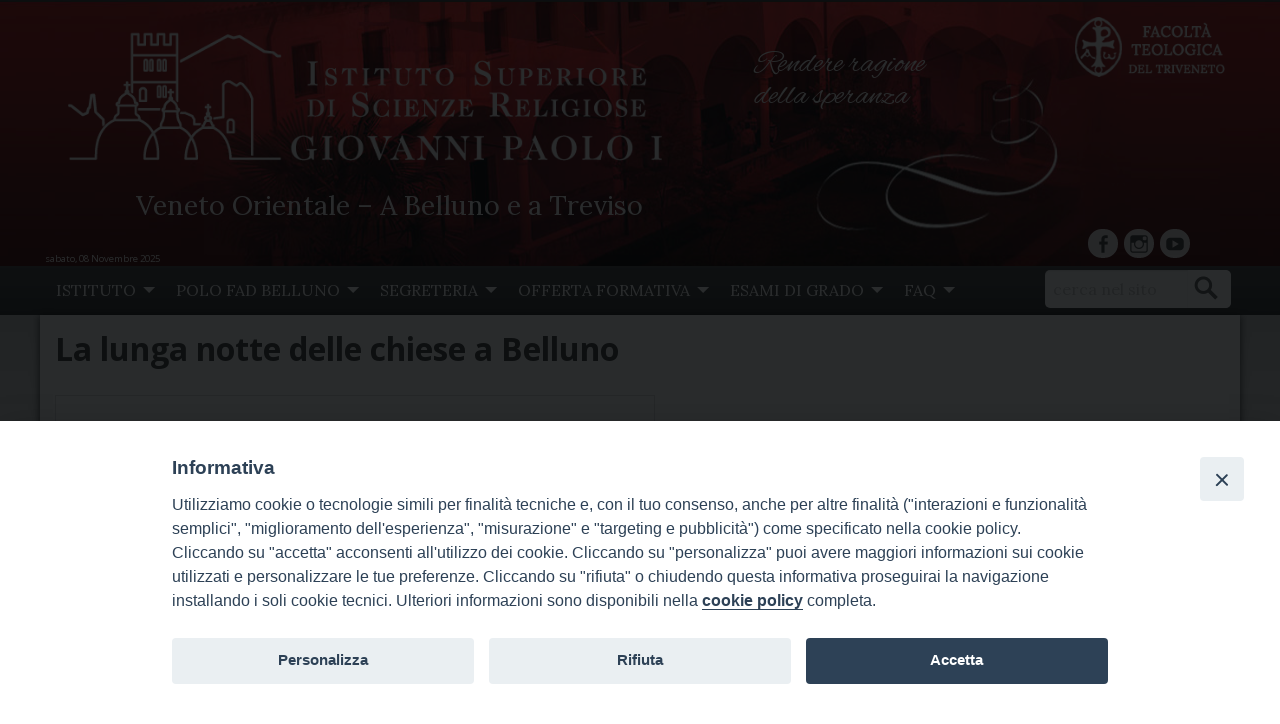

--- FILE ---
content_type: text/html; charset=UTF-8
request_url: https://www.issrgp1.it/la-lunga-notte-delle-chiese-a-belluno/
body_size: 11271
content:
<!doctype html>
<html lang="it-IT" class="no-js">
<head>
<meta charset="UTF-8">
<meta name="viewport" content="width=device-width, initial-scale=1">
<link rel="profile" href="http://gmpg.org/xfn/11">
<title>La lunga notte delle chiese a Belluno &#8211; ISSR Veneto Orientale</title>
<meta name='robots' content='max-image-preview:large' />
<link rel='dns-prefetch' href='//maps.googleapis.com' />
<link rel='dns-prefetch' href='//cdn.jsdelivr.net' />
<link rel='dns-prefetch' href='//maxcdn.bootstrapcdn.com' />
<link rel='dns-prefetch' href='//fonts.googleapis.com' />
<link rel='dns-prefetch' href='//s.w.org' />
<link rel="alternate" type="application/rss+xml" title="ISSR Veneto Orientale &raquo; Feed" href="https://www.issrgp1.it/feed/" />
<link rel="alternate" type="application/rss+xml" title="ISSR Veneto Orientale &raquo; Feed dei commenti" href="https://www.issrgp1.it/comments/feed/" />
<script type="text/javascript">
window._wpemojiSettings = {"baseUrl":"https:\/\/s.w.org\/images\/core\/emoji\/13.1.0\/72x72\/","ext":".png","svgUrl":"https:\/\/s.w.org\/images\/core\/emoji\/13.1.0\/svg\/","svgExt":".svg","source":{"concatemoji":"https:\/\/www.issrgp1.it\/wp-includes\/js\/wp-emoji-release.min.js?ver=5.9.12"}};
/*! This file is auto-generated */
!function(e,a,t){var n,r,o,i=a.createElement("canvas"),p=i.getContext&&i.getContext("2d");function s(e,t){var a=String.fromCharCode;p.clearRect(0,0,i.width,i.height),p.fillText(a.apply(this,e),0,0);e=i.toDataURL();return p.clearRect(0,0,i.width,i.height),p.fillText(a.apply(this,t),0,0),e===i.toDataURL()}function c(e){var t=a.createElement("script");t.src=e,t.defer=t.type="text/javascript",a.getElementsByTagName("head")[0].appendChild(t)}for(o=Array("flag","emoji"),t.supports={everything:!0,everythingExceptFlag:!0},r=0;r<o.length;r++)t.supports[o[r]]=function(e){if(!p||!p.fillText)return!1;switch(p.textBaseline="top",p.font="600 32px Arial",e){case"flag":return s([127987,65039,8205,9895,65039],[127987,65039,8203,9895,65039])?!1:!s([55356,56826,55356,56819],[55356,56826,8203,55356,56819])&&!s([55356,57332,56128,56423,56128,56418,56128,56421,56128,56430,56128,56423,56128,56447],[55356,57332,8203,56128,56423,8203,56128,56418,8203,56128,56421,8203,56128,56430,8203,56128,56423,8203,56128,56447]);case"emoji":return!s([10084,65039,8205,55357,56613],[10084,65039,8203,55357,56613])}return!1}(o[r]),t.supports.everything=t.supports.everything&&t.supports[o[r]],"flag"!==o[r]&&(t.supports.everythingExceptFlag=t.supports.everythingExceptFlag&&t.supports[o[r]]);t.supports.everythingExceptFlag=t.supports.everythingExceptFlag&&!t.supports.flag,t.DOMReady=!1,t.readyCallback=function(){t.DOMReady=!0},t.supports.everything||(n=function(){t.readyCallback()},a.addEventListener?(a.addEventListener("DOMContentLoaded",n,!1),e.addEventListener("load",n,!1)):(e.attachEvent("onload",n),a.attachEvent("onreadystatechange",function(){"complete"===a.readyState&&t.readyCallback()})),(n=t.source||{}).concatemoji?c(n.concatemoji):n.wpemoji&&n.twemoji&&(c(n.twemoji),c(n.wpemoji)))}(window,document,window._wpemojiSettings);
</script>
<style type="text/css">
img.wp-smiley,
img.emoji {
	display: inline !important;
	border: none !important;
	box-shadow: none !important;
	height: 1em !important;
	width: 1em !important;
	margin: 0 0.07em !important;
	vertical-align: -0.1em !important;
	background: none !important;
	padding: 0 !important;
}
</style>
	<link rel='stylesheet' id='font-awesome-css'  href='https://maxcdn.bootstrapcdn.com/font-awesome/4.6.3/css/font-awesome.min.css?ver=4.6.3' type='text/css' media='all' />
<link rel='stylesheet' id='wp-foundation-shortcodes-css'  href='https://www.issrgp1.it/wp-content/plugins/wp-foundation-shortcodes/stylesheets/app.css?ver=0.8.5' type='text/css' media='all' />
<link rel='stylesheet' id='slick-slider-css'  href='//cdn.jsdelivr.net/jquery.slick/1.5.8/slick.css?ver=1.5.8' type='text/css' media='all' />
<link rel='stylesheet' id='slick-slider-theme-css'  href='//cdn.jsdelivr.net/jquery.slick/1.5.8/slick-theme.css?ver=1.5.8' type='text/css' media='all' />
<link rel='stylesheet' id='wpforge-opensans-css'  href='//fonts.googleapis.com/css?family=Open+Sans%3A300%2C700&#038;ver=6.3' type='text/css' media='all' />
<link rel='stylesheet' id='wpforge_fonts-css'  href='https://www.issrgp1.it/wp-content/themes/wp-forge/fonts/fonts.css?ver=6.3.1.1' type='text/css' media='all' />
<link rel='stylesheet' id='wpforge_foundation-css'  href='https://www.issrgp1.it/wp-content/themes/wp-forge/css/foundation.css?ver=6.3.1.1' type='text/css' media='all' />
<link rel='stylesheet' id='wpforge_motion_ui-css'  href='https://www.issrgp1.it/wp-content/themes/wp-forge/css/motion-ui.css?ver=1.2.2' type='text/css' media='all' />
<link rel='stylesheet' id='customizer-css'  href='https://www.issrgp1.it/wp-content/themes/wp-forge/css/customizer.css?ver=5.9.12' type='text/css' media='all' />
<link rel='stylesheet' id='wp-block-library-css'  href='https://www.issrgp1.it/wp-includes/css/dist/block-library/style.min.css?ver=5.9.12' type='text/css' media='all' />
<style id='global-styles-inline-css' type='text/css'>
body{--wp--preset--color--black: #000000;--wp--preset--color--cyan-bluish-gray: #abb8c3;--wp--preset--color--white: #ffffff;--wp--preset--color--pale-pink: #f78da7;--wp--preset--color--vivid-red: #cf2e2e;--wp--preset--color--luminous-vivid-orange: #ff6900;--wp--preset--color--luminous-vivid-amber: #fcb900;--wp--preset--color--light-green-cyan: #7bdcb5;--wp--preset--color--vivid-green-cyan: #00d084;--wp--preset--color--pale-cyan-blue: #8ed1fc;--wp--preset--color--vivid-cyan-blue: #0693e3;--wp--preset--color--vivid-purple: #9b51e0;--wp--preset--gradient--vivid-cyan-blue-to-vivid-purple: linear-gradient(135deg,rgba(6,147,227,1) 0%,rgb(155,81,224) 100%);--wp--preset--gradient--light-green-cyan-to-vivid-green-cyan: linear-gradient(135deg,rgb(122,220,180) 0%,rgb(0,208,130) 100%);--wp--preset--gradient--luminous-vivid-amber-to-luminous-vivid-orange: linear-gradient(135deg,rgba(252,185,0,1) 0%,rgba(255,105,0,1) 100%);--wp--preset--gradient--luminous-vivid-orange-to-vivid-red: linear-gradient(135deg,rgba(255,105,0,1) 0%,rgb(207,46,46) 100%);--wp--preset--gradient--very-light-gray-to-cyan-bluish-gray: linear-gradient(135deg,rgb(238,238,238) 0%,rgb(169,184,195) 100%);--wp--preset--gradient--cool-to-warm-spectrum: linear-gradient(135deg,rgb(74,234,220) 0%,rgb(151,120,209) 20%,rgb(207,42,186) 40%,rgb(238,44,130) 60%,rgb(251,105,98) 80%,rgb(254,248,76) 100%);--wp--preset--gradient--blush-light-purple: linear-gradient(135deg,rgb(255,206,236) 0%,rgb(152,150,240) 100%);--wp--preset--gradient--blush-bordeaux: linear-gradient(135deg,rgb(254,205,165) 0%,rgb(254,45,45) 50%,rgb(107,0,62) 100%);--wp--preset--gradient--luminous-dusk: linear-gradient(135deg,rgb(255,203,112) 0%,rgb(199,81,192) 50%,rgb(65,88,208) 100%);--wp--preset--gradient--pale-ocean: linear-gradient(135deg,rgb(255,245,203) 0%,rgb(182,227,212) 50%,rgb(51,167,181) 100%);--wp--preset--gradient--electric-grass: linear-gradient(135deg,rgb(202,248,128) 0%,rgb(113,206,126) 100%);--wp--preset--gradient--midnight: linear-gradient(135deg,rgb(2,3,129) 0%,rgb(40,116,252) 100%);--wp--preset--duotone--dark-grayscale: url('#wp-duotone-dark-grayscale');--wp--preset--duotone--grayscale: url('#wp-duotone-grayscale');--wp--preset--duotone--purple-yellow: url('#wp-duotone-purple-yellow');--wp--preset--duotone--blue-red: url('#wp-duotone-blue-red');--wp--preset--duotone--midnight: url('#wp-duotone-midnight');--wp--preset--duotone--magenta-yellow: url('#wp-duotone-magenta-yellow');--wp--preset--duotone--purple-green: url('#wp-duotone-purple-green');--wp--preset--duotone--blue-orange: url('#wp-duotone-blue-orange');--wp--preset--font-size--small: 13px;--wp--preset--font-size--medium: 20px;--wp--preset--font-size--large: 36px;--wp--preset--font-size--x-large: 42px;}.has-black-color{color: var(--wp--preset--color--black) !important;}.has-cyan-bluish-gray-color{color: var(--wp--preset--color--cyan-bluish-gray) !important;}.has-white-color{color: var(--wp--preset--color--white) !important;}.has-pale-pink-color{color: var(--wp--preset--color--pale-pink) !important;}.has-vivid-red-color{color: var(--wp--preset--color--vivid-red) !important;}.has-luminous-vivid-orange-color{color: var(--wp--preset--color--luminous-vivid-orange) !important;}.has-luminous-vivid-amber-color{color: var(--wp--preset--color--luminous-vivid-amber) !important;}.has-light-green-cyan-color{color: var(--wp--preset--color--light-green-cyan) !important;}.has-vivid-green-cyan-color{color: var(--wp--preset--color--vivid-green-cyan) !important;}.has-pale-cyan-blue-color{color: var(--wp--preset--color--pale-cyan-blue) !important;}.has-vivid-cyan-blue-color{color: var(--wp--preset--color--vivid-cyan-blue) !important;}.has-vivid-purple-color{color: var(--wp--preset--color--vivid-purple) !important;}.has-black-background-color{background-color: var(--wp--preset--color--black) !important;}.has-cyan-bluish-gray-background-color{background-color: var(--wp--preset--color--cyan-bluish-gray) !important;}.has-white-background-color{background-color: var(--wp--preset--color--white) !important;}.has-pale-pink-background-color{background-color: var(--wp--preset--color--pale-pink) !important;}.has-vivid-red-background-color{background-color: var(--wp--preset--color--vivid-red) !important;}.has-luminous-vivid-orange-background-color{background-color: var(--wp--preset--color--luminous-vivid-orange) !important;}.has-luminous-vivid-amber-background-color{background-color: var(--wp--preset--color--luminous-vivid-amber) !important;}.has-light-green-cyan-background-color{background-color: var(--wp--preset--color--light-green-cyan) !important;}.has-vivid-green-cyan-background-color{background-color: var(--wp--preset--color--vivid-green-cyan) !important;}.has-pale-cyan-blue-background-color{background-color: var(--wp--preset--color--pale-cyan-blue) !important;}.has-vivid-cyan-blue-background-color{background-color: var(--wp--preset--color--vivid-cyan-blue) !important;}.has-vivid-purple-background-color{background-color: var(--wp--preset--color--vivid-purple) !important;}.has-black-border-color{border-color: var(--wp--preset--color--black) !important;}.has-cyan-bluish-gray-border-color{border-color: var(--wp--preset--color--cyan-bluish-gray) !important;}.has-white-border-color{border-color: var(--wp--preset--color--white) !important;}.has-pale-pink-border-color{border-color: var(--wp--preset--color--pale-pink) !important;}.has-vivid-red-border-color{border-color: var(--wp--preset--color--vivid-red) !important;}.has-luminous-vivid-orange-border-color{border-color: var(--wp--preset--color--luminous-vivid-orange) !important;}.has-luminous-vivid-amber-border-color{border-color: var(--wp--preset--color--luminous-vivid-amber) !important;}.has-light-green-cyan-border-color{border-color: var(--wp--preset--color--light-green-cyan) !important;}.has-vivid-green-cyan-border-color{border-color: var(--wp--preset--color--vivid-green-cyan) !important;}.has-pale-cyan-blue-border-color{border-color: var(--wp--preset--color--pale-cyan-blue) !important;}.has-vivid-cyan-blue-border-color{border-color: var(--wp--preset--color--vivid-cyan-blue) !important;}.has-vivid-purple-border-color{border-color: var(--wp--preset--color--vivid-purple) !important;}.has-vivid-cyan-blue-to-vivid-purple-gradient-background{background: var(--wp--preset--gradient--vivid-cyan-blue-to-vivid-purple) !important;}.has-light-green-cyan-to-vivid-green-cyan-gradient-background{background: var(--wp--preset--gradient--light-green-cyan-to-vivid-green-cyan) !important;}.has-luminous-vivid-amber-to-luminous-vivid-orange-gradient-background{background: var(--wp--preset--gradient--luminous-vivid-amber-to-luminous-vivid-orange) !important;}.has-luminous-vivid-orange-to-vivid-red-gradient-background{background: var(--wp--preset--gradient--luminous-vivid-orange-to-vivid-red) !important;}.has-very-light-gray-to-cyan-bluish-gray-gradient-background{background: var(--wp--preset--gradient--very-light-gray-to-cyan-bluish-gray) !important;}.has-cool-to-warm-spectrum-gradient-background{background: var(--wp--preset--gradient--cool-to-warm-spectrum) !important;}.has-blush-light-purple-gradient-background{background: var(--wp--preset--gradient--blush-light-purple) !important;}.has-blush-bordeaux-gradient-background{background: var(--wp--preset--gradient--blush-bordeaux) !important;}.has-luminous-dusk-gradient-background{background: var(--wp--preset--gradient--luminous-dusk) !important;}.has-pale-ocean-gradient-background{background: var(--wp--preset--gradient--pale-ocean) !important;}.has-electric-grass-gradient-background{background: var(--wp--preset--gradient--electric-grass) !important;}.has-midnight-gradient-background{background: var(--wp--preset--gradient--midnight) !important;}.has-small-font-size{font-size: var(--wp--preset--font-size--small) !important;}.has-medium-font-size{font-size: var(--wp--preset--font-size--medium) !important;}.has-large-font-size{font-size: var(--wp--preset--font-size--large) !important;}.has-x-large-font-size{font-size: var(--wp--preset--font-size--x-large) !important;}
</style>
<link rel='stylesheet' id='iandu-cookieconsent-css'  href='https://www.issrgp1.it/wp-content/plugins/iandu-cookieconsent/public/css/iandu-cookieconsent-public.css?ver=1.3.0' type='text/css' media='all' />
<link rel='stylesheet' id='responsive-lightbox-swipebox-css'  href='https://www.issrgp1.it/wp-content/plugins/responsive-lightbox/assets/swipebox/swipebox.min.css?ver=2.4.4' type='text/css' media='all' />
<link rel='stylesheet' id='wpba_front_end_styles-css'  href='https://www.issrgp1.it/wp-content/plugins/wp-better-attachments/assets/css/wpba-frontend.css?ver=1.3.23' type='text/css' media='all' />
<link rel='stylesheet' id='parent-styles-css'  href='https://www.issrgp1.it/wp-content/themes/wp-forge/style.css?ver=6.2.1' type='text/css' media='all' />
<link rel='stylesheet' id='child-styles-css'  href='https://www.issrgp1.it/wp-content/themes/wp-starter-ISSR_TV/style.css?ver=4.1' type='text/css' media='all' />
<link rel='stylesheet' id='upw_theme_standard-css'  href='https://www.issrgp1.it/wp-content/plugins/ultimate-posts-widget/css/upw-theme-standard.min.css?ver=5.9.12' type='text/css' media='all' />
<script type='text/javascript' src='https://www.issrgp1.it/wp-includes/js/jquery/jquery.min.js?ver=3.6.0' id='jquery-core-js'></script>
<script type='text/javascript' src='https://www.issrgp1.it/wp-includes/js/jquery/jquery-migrate.min.js?ver=3.3.2' id='jquery-migrate-js'></script>
<script type='text/javascript' src='https://www.issrgp1.it/wp-content/plugins/responsive-lightbox/assets/swipebox/jquery.swipebox.min.js?ver=2.4.4' id='responsive-lightbox-swipebox-js'></script>
<script type='text/javascript' src='https://www.issrgp1.it/wp-includes/js/underscore.min.js?ver=1.13.1' id='underscore-js'></script>
<script type='text/javascript' src='https://www.issrgp1.it/wp-content/plugins/responsive-lightbox/assets/infinitescroll/infinite-scroll.pkgd.min.js?ver=5.9.12' id='responsive-lightbox-infinite-scroll-js'></script>
<script type='text/javascript' id='responsive-lightbox-js-extra'>
/* <![CDATA[ */
var rlArgs = {"script":"swipebox","selector":"lightbox","customEvents":"","activeGalleries":"1","animation":"1","hideCloseButtonOnMobile":"0","removeBarsOnMobile":"0","hideBars":"1","hideBarsDelay":"5000","videoMaxWidth":"1080","useSVG":"1","loopAtEnd":"0","woocommerce_gallery":"0","ajaxurl":"https:\/\/www.issrgp1.it\/wp-admin\/admin-ajax.php","nonce":"01cf70deed","preview":"false","postId":"2654","scriptExtension":""};
/* ]]> */
</script>
<script type='text/javascript' src='https://www.issrgp1.it/wp-content/plugins/responsive-lightbox/js/front.js?ver=2.4.4' id='responsive-lightbox-js'></script>
<link rel="https://api.w.org/" href="https://www.issrgp1.it/wp-json/" /><link rel="alternate" type="application/json" href="https://www.issrgp1.it/wp-json/wp/v2/posts/2654" /><link rel="EditURI" type="application/rsd+xml" title="RSD" href="https://www.issrgp1.it/xmlrpc.php?rsd" />
<link rel="wlwmanifest" type="application/wlwmanifest+xml" href="https://www.issrgp1.it/wp-includes/wlwmanifest.xml" /> 
<meta name="generator" content="WordPress 5.9.12" />
<link rel="canonical" href="https://www.issrgp1.it/la-lunga-notte-delle-chiese-a-belluno/" />
<link rel='shortlink' href='https://www.issrgp1.it/?p=2654' />
<link rel="alternate" type="application/json+oembed" href="https://www.issrgp1.it/wp-json/oembed/1.0/embed?url=https%3A%2F%2Fwww.issrgp1.it%2Fla-lunga-notte-delle-chiese-a-belluno%2F" />
<link rel="alternate" type="text/xml+oembed" href="https://www.issrgp1.it/wp-json/oembed/1.0/embed?url=https%3A%2F%2Fwww.issrgp1.it%2Fla-lunga-notte-delle-chiese-a-belluno%2F&#038;format=xml" />
<!-- Google Tag Manager -->
<script>(function(w,d,s,l,i){w[l]=w[l]||[];w[l].push({'gtm.start':
new Date().getTime(),event:'gtm.js'});var f=d.getElementsByTagName(s)[0],
j=d.createElement(s),dl=l!='dataLayer'?'&l='+l:'';j.async=true;j.src=
'https://www.googletagmanager.com/gtm.js?id='+i+dl;f.parentNode.insertBefore(j,f);
})(window,document,'script','dataLayer','GTM-5SQ9BF8C');</script>
<!-- End Google Tag Manager -->
<style type="text/css" id="wpforge-custom-header-css"></style>
	<style type="text/css" id="custom-background-css">
body.custom-background { background-color: #ffffff; }
</style>
	<link rel="icon" href="https://www.issrgp1.it/wp-content/uploads/2017/05/cropped-Logo-ISSR-2017_n-32x32.jpg" sizes="32x32" />
<link rel="icon" href="https://www.issrgp1.it/wp-content/uploads/2017/05/cropped-Logo-ISSR-2017_n-192x192.jpg" sizes="192x192" />
<link rel="apple-touch-icon" href="https://www.issrgp1.it/wp-content/uploads/2017/05/cropped-Logo-ISSR-2017_n-180x180.jpg" />
<meta name="msapplication-TileImage" content="https://www.issrgp1.it/wp-content/uploads/2017/05/cropped-Logo-ISSR-2017_n-270x270.jpg" />
<style type="text/css" id="wpforge-customizer-css">.site-title a:hover{color:#000000;}.off-canvas,.off-canvas .is-drilldown-submenu,.off-canvas-absolute .is-drilldown-submenu,.off-canvas-absolute,.off-canvas-absolute .is-drilldown-submenu,.off-canvas-content .title-bar{background-color:#590e0f;}.entry-meta-categories{font-size:1rem;}h1.entry-title-post{font-size:2rem;}.entry-content-post h1{font-size:2rem;}h1.entry-title-page{font-size:2rem;}.entry-content-page h1{font-size:2rem;}#content.columns{float:right;}#content ul.pagination .current a,#content ul.pagination li.current button,#content ul.pagination li.current a:hover,#content ul.pagination li.current a:focus,#content ul.pagination li.current button:hover,#content ul.pagination li.current button:focus,#content .page-links a{background-color:#590e0f;}#content ul.pagination .current a,#content ul.pagination li.current button,#content ul.pagination li.current a:hover,#content ul.pagination li.current a:focus,#content ul.pagination li.current button:hover,#content ul.pagination li.current button:focus,#content .page-links a{color:#ffffff;}#content ul.pagination li a,#content ul.pagination li button{color:#9b191a;}#content ul.pagination li:hover a,#content ul.pagination li a:focus,#content ul.pagination li:hover button,#content ul.pagination li button:focus{color:#ffffff;}#content ul.pagination li:hover a,#content ul.pagination li a:focus,#content ul.pagination li:hover button,#content ul.pagination li button:focus{background-color:#590e0f;}.sidebar_wrap{background-color:#9b191a;}#secondary a{color:#484848;}#secondary a:hover{color:#590e0f;}.footer_wrap{background-color:#9b191a;}#secondary-sidebar .widget-title{color:#ffffff;}#secondary-sidebar .widget-title{text-decoration:none;}#secondary-sidebar p,#secondary-sidebar li,#secondary-sidebar .widget.widget_text{color:#ffffff;}#secondary-sidebar p,#secondary-sidebar li,#secondary-sidebar .widget.widget_text{font-size:1rem;}#secondary-sidebar a{color:#ffffff;}#secondary-sidebar a:hover{color:#590e0f;}.social-navigation a[href*="facebook.com"]:before{color:#414040;}.social-navigation a:hover[href*="facebook.com"]:before{color:#981919;}.social-navigation a[href*="twitter.com"]:before{color:#414040;}.social-navigation a:hover[href*="twitter.com"]:before{color:#981919;}</style>
		<style type="text/css" id="wp-custom-css">
			/*
Puoi aggiungere qui il tuo codice CSS.

Per maggiori informazioni consulta la documentazione (fai clic sull'icona con il punto interrogativo qui sopra).
*/
.adxbasso {padding:1rem}
.adxbasso .widget_sp_image.widget_sp_image .awidget-title {display: none}
.adxbasso.widget_sp_image {float: left ; margin:1% ;}
#asecondary-sidebar .box3 .widget_sp_image {margin-bottom: 0rem}

.is-drilldown .vertical.menu {padding-top:2rem}
.off-canvas-absolute .close-button {top:0.1rem}

#content article strong {color: #9b191a;}

.content_container {/* Permalink - use to edit and share this gradient: http://colorzilla.com/gradient-editor/#c9c9c9+0,ffffff+57,ffffff+74 */
background: rgb(201,201,201); /* Old browsers */
background: -moz-linear-gradient(top, rgba(201,201,201,1) 0%, rgba(255,255,255,1) 57%, rgba(255,255,255,1) 74%); /* FF3.6-15 */
background: -webkit-linear-gradient(top, rgba(201,201,201,1) 0%,rgba(255,255,255,1) 57%,rgba(255,255,255,1) 74%); /* Chrome10-25,Safari5.1-6 */
background: linear-gradient(to bottom, rgba(201,201,201,1) 0%,rgba(255,255,255,1) 57%,rgba(255,255,255,1) 74%); /* W3C, IE10+, FF16+, Chrome26+, Opera12+, Safari7+ */
filter: progid:DXImageTransform.Microsoft.gradient( startColorstr='#c9c9c9', endColorstr='#ffffff',GradientType=0 ); /* IE6-9 */}


.snhomebasso.widget_ultimate_posts .upw-after {
    background: #ffffff;
    color: #9a1516;
    font-weight: bold;
    font-family: 'Open sans', sans-serif;
    font-size: 0.9rem;
    text-align: center;
    padding: 0.5rem;border-top:1px solid #9a1516;border-bottom:1px solid #9a1516; margin: 0.5rem auto 0.5rem auto}
.snhomebasso.widget_ultimate_posts .upw-after a {  color: #9a1516; padding: 0.3rem }

.snhomebasso.widget_ultimate_posts .upw-after a:hover {  background:#9a1516; color:#ffffff; }


#righthome .avvisi .widget-title a {color:#ffffff}

#righthome .avvisi .widget-title:hover {background:#5a5a5a;}


#seed-photogallery-single .seed-photogallery-container > .seed-photogallery-element {margin:1rem !important}

/* Small only */
@media screen and (max-width: 39.9375em) {
  #righthome .avvisi.widget .slick-dots {display: none !important ; bottom: -45px; }   
    }

/* Medium only */
@media screen and (min-width: 40em) and (max-width: 63.9375em) {  #righthome .avvisi.widget .slick-dots {display: none !important;bottom: -45px} }
  		</style>
		</head>
<body class="post-template post-template-page-templates post-template-full-width post-template-page-templatesfull-width-php single single-post postid-2654 single-format-standard custom-background full-width front-page">
            <div class="off-canvas-wrapper">


 
     
  	 	
						<div class="off-canvas-absolute position-right" id="offCanvasRight" data-off-canvas data-transition="overlap">
				  <ul id="menu-mainmenu" class="vertical menu" data-drilldown data-parent-link="true"><li id="menu-item-612" class="menu-item menu-item-type-custom menu-item-object-custom menu-item-has-children menu-item-612"><a href="#">ISTITUTO</a>
<ul class="menu vertical nested">
	<li id="menu-item-611" class="menu-item menu-item-type-post_type menu-item-object-page menu-item-611"><a href="https://www.issrgp1.it/informazioni-generali/presentazione/">Presentazione</a></li>
	<li id="menu-item-766" class="menu-item menu-item-type-post_type menu-item-object-page menu-item-766"><a href="https://www.issrgp1.it/autorita-accademiche/">Autorità Accademiche</a></li>
	<li id="menu-item-1245" class="menu-item menu-item-type-custom menu-item-object-custom menu-item-1245"><a target="_blank" rel="noopener" href="https://issrgp1.discite.it/ppd/index.jsp">Docenti</a></li>
	<li id="menu-item-3557" class="menu-item menu-item-type-post_type menu-item-object-page menu-item-3557"><a href="https://www.issrgp1.it/studenti/">Studenti</a></li>
	<li id="menu-item-671" class="menu-item menu-item-type-post_type menu-item-object-page menu-item-671"><a href="https://www.issrgp1.it/statuto/">Statuto</a></li>
	<li id="menu-item-670" class="menu-item menu-item-type-post_type menu-item-object-page menu-item-670"><a href="https://www.issrgp1.it/regolamento/">Regolamento</a></li>
	<li id="menu-item-768" class="menu-item menu-item-type-post_type menu-item-object-page menu-item-768"><a href="https://www.issrgp1.it/dove-siamo/">Dove siamo</a></li>
	<li id="menu-item-704" class="menu-item menu-item-type-post_type menu-item-object-page menu-item-has-children menu-item-704"><a href="https://www.issrgp1.it/biblioteca/">Biblioteche</a>
	<ul class="menu vertical nested">
		<li id="menu-item-1538" class="menu-item menu-item-type-post_type menu-item-object-page menu-item-1538"><a href="https://www.issrgp1.it/biblioteca-del-seminario-treviso/">Biblioteca del Seminario – Treviso</a></li>
		<li id="menu-item-1539" class="menu-item menu-item-type-post_type menu-item-object-page menu-item-1539"><a href="https://www.issrgp1.it/biblioteca-gregoriana-belluno/">Biblioteca Gregoriana – Belluno</a></li>
		<li id="menu-item-3506" class="menu-item menu-item-type-post_type menu-item-object-page menu-item-3506"><a href="https://www.issrgp1.it/biblioteca-diocesana-del-seminario-vittorio-veneto/">Biblioteca del Seminario &#8211; Vittorio Veneto</a></li>
		<li id="menu-item-2757" class="menu-item menu-item-type-post_type menu-item-object-page menu-item-2757"><a href="https://www.issrgp1.it/biblioteca/biblioteca-centro-studi-biblici-sacile/">Biblioteca Centro Studi Biblici – Sacile</a></li>
	</ul>
</li>
	<li id="menu-item-1378" class="menu-item menu-item-type-taxonomy menu-item-object-category menu-item-1378"><a href="https://www.issrgp1.it/category/convenzioni/">Convenzioni</a></li>
	<li id="menu-item-8648" class="menu-item menu-item-type-post_type menu-item-object-page menu-item-has-children menu-item-8648"><a href="https://www.issrgp1.it/premi-e-borse-di-studio-5/">Premi e Borse di Studio</a>
	<ul class="menu vertical nested">
		<li id="menu-item-6792" class="menu-item menu-item-type-post_type menu-item-object-page menu-item-6792"><a href="https://www.issrgp1.it/premi-e-borse-di-studio/borse-di-studio-bordignon/">Borse di Studio Bordignon</a></li>
		<li id="menu-item-6793" class="menu-item menu-item-type-post_type menu-item-object-page menu-item-6793"><a href="https://www.issrgp1.it/premi-e-borse-di-studio/borsa-di-studio-laudato-si/">Borse di Studio Laudato Si&#8217;</a></li>
		<li id="menu-item-7815" class="menu-item menu-item-type-post_type menu-item-object-page menu-item-7815"><a href="https://www.issrgp1.it/premi-e-borse-di-studio/borsa-si-studio-giuseppe-carretta/">Borsa di studio Giuseppe Caretta</a></li>
		<li id="menu-item-6791" class="menu-item menu-item-type-post_type menu-item-object-page menu-item-6791"><a href="https://www.issrgp1.it/premi-e-borse-di-studio/premio-papa-luciani/">Premio Papa Luciani</a></li>
	</ul>
</li>
	<li id="menu-item-681" class="menu-item menu-item-type-post_type menu-item-object-page menu-item-681"><a href="https://www.issrgp1.it/modulistica/privacy-e-sicurezza-dati/">Privacy e sicurezza dati</a></li>
</ul>
</li>
<li id="menu-item-3511" class="menu-item menu-item-type-custom menu-item-object-custom menu-item-has-children menu-item-3511"><a href="#">POLO FAD BELLUNO</a>
<ul class="menu vertical nested">
	<li id="menu-item-3503" class="menu-item menu-item-type-post_type menu-item-object-page menu-item-3503"><a href="https://www.issrgp1.it/presentazione/">Presentazione</a></li>
	<li id="menu-item-3504" class="menu-item menu-item-type-custom menu-item-object-custom menu-item-3504"><a href="https://issrgp1.discite.it/ppd/index.jsp">Docenti</a></li>
	<li id="menu-item-3507" class="menu-item menu-item-type-taxonomy menu-item-object-category menu-item-3507"><a href="https://www.issrgp1.it/category/proposte-e-aggiornamento/">Proposte e aggiornamento</a></li>
	<li id="menu-item-3502" class="menu-item menu-item-type-post_type menu-item-object-page menu-item-3502"><a href="https://www.issrgp1.it/dove-siamo-2/">Dove siamo</a></li>
	<li id="menu-item-857" class="menu-item menu-item-type-post_type menu-item-object-page menu-item-857"><a href="https://www.issrgp1.it/segreteria-polo-fad/">Segreteria Polo FAD</a></li>
	<li id="menu-item-3501" class="menu-item menu-item-type-post_type menu-item-object-page menu-item-3501"><a href="https://www.issrgp1.it/biblioteca-gregoriana-belluno/">Biblioteca Gregoriana</a></li>
</ul>
</li>
<li id="menu-item-642" class="menu-item menu-item-type-custom menu-item-object-custom menu-item-has-children menu-item-642"><a href="#">SEGRETERIA</a>
<ul class="menu vertical nested">
	<li id="menu-item-856" class="menu-item menu-item-type-post_type menu-item-object-page menu-item-856"><a href="https://www.issrgp1.it/segreteria-sede-centrale-treviso/">Segreteria sede centrale – Treviso</a></li>
	<li id="menu-item-3505" class="menu-item menu-item-type-post_type menu-item-object-page menu-item-3505"><a href="https://www.issrgp1.it/segreteria-polo-fad/">Segreteria Polo FAD – Belluno</a></li>
	<li id="menu-item-680" class="menu-item menu-item-type-post_type menu-item-object-page menu-item-has-children menu-item-680"><a href="https://www.issrgp1.it/modulistica/">Modulistica</a>
	<ul class="menu vertical nested">
		<li id="menu-item-782" class="menu-item menu-item-type-post_type menu-item-object-page menu-item-782"><a href="https://www.issrgp1.it/iscrizione-triennio/">Iscrizione Triennio</a></li>
		<li id="menu-item-5679" class="menu-item menu-item-type-post_type menu-item-object-page menu-item-5679"><a href="https://www.issrgp1.it/iscrizione-biennio/">Iscrizione Biennio</a></li>
		<li id="menu-item-7177" class="menu-item menu-item-type-post_type menu-item-object-page menu-item-7177"><a href="https://www.issrgp1.it/iscrizione-al-master-irc-di-secondo-livello-scuola-infanzia-e-primaria/">Iscrizione Master IRC</a></li>
		<li id="menu-item-784" class="menu-item menu-item-type-post_type menu-item-object-page menu-item-784"><a href="https://www.issrgp1.it/licenza/">Esame di Licenza</a></li>
		<li id="menu-item-783" class="menu-item menu-item-type-post_type menu-item-object-page menu-item-783"><a href="https://www.issrgp1.it/baccalaureato/">Esame di Baccalaureato</a></li>
	</ul>
</li>
	<li id="menu-item-684" class="menu-item menu-item-type-post_type menu-item-object-page menu-item-684"><a href="https://www.issrgp1.it/informazioni-generali/tasse-accademiche/">Tasse accademiche</a></li>
	<li id="menu-item-679" class="menu-item menu-item-type-post_type menu-item-object-page menu-item-679"><a href="https://www.issrgp1.it/informazioni-generali/modalita-di-iscrizione/">Modalità di iscrizione</a></li>
	<li id="menu-item-6627" class="menu-item menu-item-type-post_type menu-item-object-page menu-item-6627"><a href="https://www.issrgp1.it/riconoscimento-dei-titoli-accademici/">Riconoscimento dei titoli accademici</a></li>
</ul>
</li>
<li id="menu-item-692" class="menu-item menu-item-type-custom menu-item-object-custom menu-item-has-children menu-item-692"><a href="#">OFFERTA FORMATIVA</a>
<ul class="menu vertical nested">
	<li id="menu-item-693" class="menu-item menu-item-type-post_type menu-item-object-page menu-item-693"><a href="https://www.issrgp1.it/annuario/">Annuario Accademico</a></li>
	<li id="menu-item-691" class="menu-item menu-item-type-post_type menu-item-object-page menu-item-691"><a href="https://www.issrgp1.it/informazioni-generali/piano-generale-dei-corsi/">Baccalaureato in Scienze Religiose – Triennio</a></li>
	<li id="menu-item-1055" class="menu-item menu-item-type-post_type menu-item-object-page menu-item-1055"><a href="https://www.issrgp1.it/licenza-scienze-religiose-biennio/">Licenza in Scienze Religiose – Biennio</a></li>
	<li id="menu-item-7147" class="menu-item menu-item-type-post_type menu-item-object-page menu-item-7147"><a href="https://www.issrgp1.it/master-irc-di-secondo-livello-scuola-infanzia-e-primaria/">Master IRC di secondo livello &#8211; scuola infanzia e primaria</a></li>
	<li id="menu-item-1063" class="menu-item menu-item-type-post_type menu-item-object-page menu-item-1063"><a href="https://www.issrgp1.it/calendario-accademico/">Calendario accademico</a></li>
	<li id="menu-item-1064" class="menu-item menu-item-type-post_type menu-item-object-page menu-item-1064"><a href="https://www.issrgp1.it/orario-delle-lezioni/">Orario delle lezioni</a></li>
	<li id="menu-item-820" class="menu-item menu-item-type-post_type menu-item-object-page menu-item-820"><a href="https://www.issrgp1.it/seminari-e-corsi-opzionali/">Seminari e Corsi opzionali</a></li>
	<li id="menu-item-2131" class="menu-item menu-item-type-taxonomy menu-item-object-category menu-item-has-children menu-item-2131"><a href="https://www.issrgp1.it/category/eventi/">Eventi</a>
	<ul class="menu vertical nested">
		<li id="menu-item-2136" class="menu-item menu-item-type-taxonomy menu-item-object-category menu-item-2136"><a href="https://www.issrgp1.it/category/eventi/dialoghi-dautore/">Dialoghi d&#8217;autore</a></li>
		<li id="menu-item-2137" class="menu-item menu-item-type-taxonomy menu-item-object-category menu-item-2137"><a href="https://www.issrgp1.it/category/eventi/convegni/">Convegni</a></li>
	</ul>
</li>
</ul>
</li>
<li id="menu-item-694" class="menu-item menu-item-type-custom menu-item-object-custom menu-item-has-children menu-item-694"><a href="#">ESAMI DI GRADO</a>
<ul class="menu vertical nested">
	<li id="menu-item-812" class="menu-item menu-item-type-post_type menu-item-object-page menu-item-812"><a href="https://www.issrgp1.it/calendario-e-scadenze/">Calendario e scadenze</a></li>
	<li id="menu-item-814" class="menu-item menu-item-type-post_type menu-item-object-page menu-item-has-children menu-item-814"><a href="https://www.issrgp1.it/titoli-tesi-riservati/">Titoli tesi riservati</a>
	<ul class="menu vertical nested">
		<li id="menu-item-815" class="menu-item menu-item-type-post_type menu-item-object-page menu-item-815"><a href="https://www.issrgp1.it/laurea-2-2/">Baccalaureato (Laurea)</a></li>
		<li id="menu-item-816" class="menu-item menu-item-type-post_type menu-item-object-page menu-item-816"><a href="https://www.issrgp1.it/laurea-magistrale-2/">Licenza (Laurea Magistrale)</a></li>
	</ul>
</li>
	<li id="menu-item-817" class="menu-item menu-item-type-post_type menu-item-object-page menu-item-has-children menu-item-817"><a href="https://www.issrgp1.it/tesi-discusse/">Tesi discusse</a>
	<ul class="menu vertical nested">
		<li id="menu-item-818" class="menu-item menu-item-type-post_type menu-item-object-page menu-item-818"><a href="https://www.issrgp1.it/laurea-3-2/">Baccalaureato (Laurea) – Tesi discusse</a></li>
		<li id="menu-item-819" class="menu-item menu-item-type-post_type menu-item-object-page menu-item-819"><a href="https://www.issrgp1.it/laurea-magistrale-3/">Licenza (Laurea Magistrale) – Tesi discusse</a></li>
		<li id="menu-item-11172" class="menu-item menu-item-type-post_type menu-item-object-page menu-item-11172"><a href="https://www.issrgp1.it/master-di-secondo-livello-per-insegnati-irc-della-scuola-dellinfanzia-e-primaria-tesi-discusse/">Master di secondo livello per insegnati IRC della scuola dell&#8217;infanzia e primaria &#8211; Tesi discusse</a></li>
	</ul>
</li>
	<li id="menu-item-5828" class="menu-item menu-item-type-post_type menu-item-object-page menu-item-has-children menu-item-5828"><a href="https://www.issrgp1.it/indicazioni-per-gli-esami-di-grado/">Indicazioni per gli esami di grado</a>
	<ul class="menu vertical nested">
		<li id="menu-item-5840" class="menu-item menu-item-type-post_type menu-item-object-page menu-item-5840"><a href="https://www.issrgp1.it/indicazioni-per-gli-esami-di-grado/laurea-norme-attuative/">Baccalaureato (Laurea) – Norme attuative</a></li>
		<li id="menu-item-5841" class="menu-item menu-item-type-post_type menu-item-object-page menu-item-5841"><a href="https://www.issrgp1.it/indicazioni-per-gli-esami-di-grado/licenza-norme-attuative/">Licenza (Laurea Magistrale) – Norme attuative</a></li>
		<li id="menu-item-11021" class="menu-item menu-item-type-post_type menu-item-object-page menu-item-11021"><a href="https://www.issrgp1.it/indicazioni-per-gli-esami-di-grado/master-irc-di-secondo-livello/">Master di secondo livello per insegnanti IRC della scuola dell&#8217;infanzia e primaria &#8211; Esame finale</a></li>
	</ul>
</li>
	<li id="menu-item-926" class="menu-item menu-item-type-post_type menu-item-object-page menu-item-926"><a href="https://www.issrgp1.it/note-di-metodologia-2/">Note di Metodologia</a></li>
</ul>
</li>
<li id="menu-item-6933" class="menu-item menu-item-type-custom menu-item-object-custom menu-item-has-children menu-item-6933"><a href="https://issrgp1/faq">FAQ</a>
<ul class="menu vertical nested">
	<li id="menu-item-6934" class="menu-item menu-item-type-post_type menu-item-object-page menu-item-6934"><a href="https://www.issrgp1.it/iscrizioni/">Iscrizioni</a></li>
	<li id="menu-item-6935" class="menu-item menu-item-type-post_type menu-item-object-page menu-item-6935"><a href="https://www.issrgp1.it/tasse-accademiche/">Tasse Accademiche</a></li>
	<li id="menu-item-6938" class="menu-item menu-item-type-post_type menu-item-object-page menu-item-6938"><a href="https://www.issrgp1.it/frequenza/">Frequenza e Crediti</a></li>
	<li id="menu-item-6939" class="menu-item menu-item-type-post_type menu-item-object-page menu-item-6939"><a href="https://www.issrgp1.it/faq-corsi-e-seminari/">Corsi e Seminari</a></li>
	<li id="menu-item-6936" class="menu-item menu-item-type-post_type menu-item-object-page menu-item-6936"><a href="https://www.issrgp1.it/esami/">Esami</a></li>
	<li id="menu-item-6937" class="menu-item menu-item-type-post_type menu-item-object-page menu-item-6937"><a href="https://www.issrgp1.it/esami-di-grado/">Esami di Grado</a></li>
</ul>
</li>
</ul>			<button class="close-button" aria-label="Close menu" type="button" data-close>
				<span aria-hidden="true">&times;</span>
			</button><!-- end close-button -->
		</div><!-- end off-canvas position-right -->
	
	<div class="off-canvas-content" data-off-canvas-content>
  	
  				<div class="title-bar hide-for-large">
			<div class="title-bar-right">
				<button type="button" data-open="offCanvasRight"><span class="canvas-title">Menu</span> <span class="genericon genericon-menu"></span></button>
			</div><!-- end title-bar-right -->
		</div><!-- end title-bar -->
	
                        <div class="header_container">
    <header id="header" class="header_wrap row" role="banner">
        <div class="site-header small-6 medium-7 large-7 columns">
                        <div class="header-logo">
                <a href="https://www.issrgp1.it/"><img src="https://www.issrgp1.it/wp-content/uploads/2017/06/Logo-ISSR-2017_new2.png" class="header-image" alt="ISSR Veneto Orientale" /></a>
            </div><!-- /.header-logo -->
                        <div class="header-info">
                <h1 class="site-title"><a href="https://www.issrgp1.it/" title="ISSR Veneto Orientale" rel="home">ISSR Veneto Orientale</a>
                </h1>
                <h2 class="site-description">Veneto Orientale &#8211; A Belluno e a Treviso</h2>
            </div><!-- /.header-info -->
		</div><!-- .site-header -->
							<div id="topfrase" class=" right small-5 medium-5 large-5 columns ">
						<aside id="widget_sp_image-2" class="widget widget_sp_image"><a href="http://www.fttr.it/" target="_blank" class="widget_sp_image-image-link"><img width="150" height="60" alt="Facoltà Teologica Triveneto" class="attachment-150x60 alignright" style="max-width: 100%;" src="https://www.issrgp1.it/wp-content/uploads/2017/05/logo_fttr.png" /></a></aside><aside id="text-2" class="widget widget_text">			<div class="textwidget">Rendere ragione<br>
della speranza</div>
		</aside>					</div>
								<div class="social_wrap small-6 medium-2 large-2 column">
		<nav id="social-navigation" class="social-navigation" role="navigation">
			<div class="menu-socialmenu-container"><ul id="menu-socialmenu" class="menu"><li id="menu-item-9" class="menu-item menu-item-type-custom menu-item-object-custom menu-item-9"><a href="https://www.facebook.com/issrgp1.it/"><span class="screen-reader-text">facebook</span></a></li>
<li id="menu-item-5133" class="menu-item menu-item-type-custom menu-item-object-custom menu-item-5133"><a href="https://www.instagram.com/issr_giovanni_paolo_1/?hl=it"><span class="screen-reader-text">Instagram</span></a></li>
<li id="menu-item-8939" class="menu-item menu-item-type-custom menu-item-object-custom menu-item-8939"><a href="https://www.youtube.com/channel/UCvR5prDSsiWoaxf-Zbgzz7g"><span class="screen-reader-text">YouTube</span></a></li>
</ul></div>		</nav><!-- .social-navigation -->
	</div><!-- .social_wrap -->
		<div class="data hide-for-small-only medium-4 large-2">sabato, 08 Novembre 2025</div>
    </header><!-- #header -->
    </div><!-- end .header_container -->
                        <div class="nav_container">
  <a class="skip-link screen-reader-text" href="#content">Skip to content</a>

  
  
  
          <div class="nav_wrap row show-for-large">
          <div class="title-bar" data-responsive-toggle="main-menu" data-hide-for="medium">
          <button class="menu-icon" type="button" data-toggle></button>
          <div class="title-bar-title">Menu</div>
      </div><!-- end title-bar -->
      <div class="contain-to-grid">
		  <div class="fixedbar large-centered">
        <div class="top-bar large-10 medium-10 small-12 column" id="main-menu">
          <div class="top-bar-left">
            <ul class="menu vertical medium-horizontal" data-responsive-menu="drilldown medium-dropdown" data-parent-link="true" data-close-on-click-inside="false"><li class="menu-item menu-item-type-custom menu-item-object-custom menu-item-has-children menu-item-612"><a href="#">ISTITUTO</a>
<ul class="menu">
	<li class="menu-item menu-item-type-post_type menu-item-object-page menu-item-611"><a href="https://www.issrgp1.it/informazioni-generali/presentazione/">Presentazione</a></li>
	<li class="menu-item menu-item-type-post_type menu-item-object-page menu-item-766"><a href="https://www.issrgp1.it/autorita-accademiche/">Autorità Accademiche</a></li>
	<li class="menu-item menu-item-type-custom menu-item-object-custom menu-item-1245"><a target="_blank" rel="noopener" href="https://issrgp1.discite.it/ppd/index.jsp">Docenti</a></li>
	<li class="menu-item menu-item-type-post_type menu-item-object-page menu-item-3557"><a href="https://www.issrgp1.it/studenti/">Studenti</a></li>
	<li class="menu-item menu-item-type-post_type menu-item-object-page menu-item-671"><a href="https://www.issrgp1.it/statuto/">Statuto</a></li>
	<li class="menu-item menu-item-type-post_type menu-item-object-page menu-item-670"><a href="https://www.issrgp1.it/regolamento/">Regolamento</a></li>
	<li class="menu-item menu-item-type-post_type menu-item-object-page menu-item-768"><a href="https://www.issrgp1.it/dove-siamo/">Dove siamo</a></li>
	<li class="menu-item menu-item-type-post_type menu-item-object-page menu-item-has-children menu-item-704"><a href="https://www.issrgp1.it/biblioteca/">Biblioteche</a>
	<ul class="menu">
		<li class="menu-item menu-item-type-post_type menu-item-object-page menu-item-1538"><a href="https://www.issrgp1.it/biblioteca-del-seminario-treviso/">Biblioteca del Seminario – Treviso</a></li>
		<li class="menu-item menu-item-type-post_type menu-item-object-page menu-item-1539"><a href="https://www.issrgp1.it/biblioteca-gregoriana-belluno/">Biblioteca Gregoriana – Belluno</a></li>
		<li class="menu-item menu-item-type-post_type menu-item-object-page menu-item-3506"><a href="https://www.issrgp1.it/biblioteca-diocesana-del-seminario-vittorio-veneto/">Biblioteca del Seminario &#8211; Vittorio Veneto</a></li>
		<li class="menu-item menu-item-type-post_type menu-item-object-page menu-item-2757"><a href="https://www.issrgp1.it/biblioteca/biblioteca-centro-studi-biblici-sacile/">Biblioteca Centro Studi Biblici – Sacile</a></li>
	</ul>
</li>
	<li class="menu-item menu-item-type-taxonomy menu-item-object-category menu-item-1378"><a href="https://www.issrgp1.it/category/convenzioni/">Convenzioni</a></li>
	<li class="menu-item menu-item-type-post_type menu-item-object-page menu-item-has-children menu-item-8648"><a href="https://www.issrgp1.it/premi-e-borse-di-studio-5/">Premi e Borse di Studio</a>
	<ul class="menu">
		<li class="menu-item menu-item-type-post_type menu-item-object-page menu-item-6792"><a href="https://www.issrgp1.it/premi-e-borse-di-studio/borse-di-studio-bordignon/">Borse di Studio Bordignon</a></li>
		<li class="menu-item menu-item-type-post_type menu-item-object-page menu-item-6793"><a href="https://www.issrgp1.it/premi-e-borse-di-studio/borsa-di-studio-laudato-si/">Borse di Studio Laudato Si&#8217;</a></li>
		<li class="menu-item menu-item-type-post_type menu-item-object-page menu-item-7815"><a href="https://www.issrgp1.it/premi-e-borse-di-studio/borsa-si-studio-giuseppe-carretta/">Borsa di studio Giuseppe Caretta</a></li>
		<li class="menu-item menu-item-type-post_type menu-item-object-page menu-item-6791"><a href="https://www.issrgp1.it/premi-e-borse-di-studio/premio-papa-luciani/">Premio Papa Luciani</a></li>
	</ul>
</li>
	<li class="menu-item menu-item-type-post_type menu-item-object-page menu-item-681"><a href="https://www.issrgp1.it/modulistica/privacy-e-sicurezza-dati/">Privacy e sicurezza dati</a></li>
</ul>
</li>
<li class="menu-item menu-item-type-custom menu-item-object-custom menu-item-has-children menu-item-3511"><a href="#">POLO FAD BELLUNO</a>
<ul class="menu">
	<li class="menu-item menu-item-type-post_type menu-item-object-page menu-item-3503"><a href="https://www.issrgp1.it/presentazione/">Presentazione</a></li>
	<li class="menu-item menu-item-type-custom menu-item-object-custom menu-item-3504"><a href="https://issrgp1.discite.it/ppd/index.jsp">Docenti</a></li>
	<li class="menu-item menu-item-type-taxonomy menu-item-object-category menu-item-3507"><a href="https://www.issrgp1.it/category/proposte-e-aggiornamento/">Proposte e aggiornamento</a></li>
	<li class="menu-item menu-item-type-post_type menu-item-object-page menu-item-3502"><a href="https://www.issrgp1.it/dove-siamo-2/">Dove siamo</a></li>
	<li class="menu-item menu-item-type-post_type menu-item-object-page menu-item-857"><a href="https://www.issrgp1.it/segreteria-polo-fad/">Segreteria Polo FAD</a></li>
	<li class="menu-item menu-item-type-post_type menu-item-object-page menu-item-3501"><a href="https://www.issrgp1.it/biblioteca-gregoriana-belluno/">Biblioteca Gregoriana</a></li>
</ul>
</li>
<li class="menu-item menu-item-type-custom menu-item-object-custom menu-item-has-children menu-item-642"><a href="#">SEGRETERIA</a>
<ul class="menu">
	<li class="menu-item menu-item-type-post_type menu-item-object-page menu-item-856"><a href="https://www.issrgp1.it/segreteria-sede-centrale-treviso/">Segreteria sede centrale – Treviso</a></li>
	<li class="menu-item menu-item-type-post_type menu-item-object-page menu-item-3505"><a href="https://www.issrgp1.it/segreteria-polo-fad/">Segreteria Polo FAD – Belluno</a></li>
	<li class="menu-item menu-item-type-post_type menu-item-object-page menu-item-has-children menu-item-680"><a href="https://www.issrgp1.it/modulistica/">Modulistica</a>
	<ul class="menu">
		<li class="menu-item menu-item-type-post_type menu-item-object-page menu-item-782"><a href="https://www.issrgp1.it/iscrizione-triennio/">Iscrizione Triennio</a></li>
		<li class="menu-item menu-item-type-post_type menu-item-object-page menu-item-5679"><a href="https://www.issrgp1.it/iscrizione-biennio/">Iscrizione Biennio</a></li>
		<li class="menu-item menu-item-type-post_type menu-item-object-page menu-item-7177"><a href="https://www.issrgp1.it/iscrizione-al-master-irc-di-secondo-livello-scuola-infanzia-e-primaria/">Iscrizione Master IRC</a></li>
		<li class="menu-item menu-item-type-post_type menu-item-object-page menu-item-784"><a href="https://www.issrgp1.it/licenza/">Esame di Licenza</a></li>
		<li class="menu-item menu-item-type-post_type menu-item-object-page menu-item-783"><a href="https://www.issrgp1.it/baccalaureato/">Esame di Baccalaureato</a></li>
	</ul>
</li>
	<li class="menu-item menu-item-type-post_type menu-item-object-page menu-item-684"><a href="https://www.issrgp1.it/informazioni-generali/tasse-accademiche/">Tasse accademiche</a></li>
	<li class="menu-item menu-item-type-post_type menu-item-object-page menu-item-679"><a href="https://www.issrgp1.it/informazioni-generali/modalita-di-iscrizione/">Modalità di iscrizione</a></li>
	<li class="menu-item menu-item-type-post_type menu-item-object-page menu-item-6627"><a href="https://www.issrgp1.it/riconoscimento-dei-titoli-accademici/">Riconoscimento dei titoli accademici</a></li>
</ul>
</li>
<li class="menu-item menu-item-type-custom menu-item-object-custom menu-item-has-children menu-item-692"><a href="#">OFFERTA FORMATIVA</a>
<ul class="menu">
	<li class="menu-item menu-item-type-post_type menu-item-object-page menu-item-693"><a href="https://www.issrgp1.it/annuario/">Annuario Accademico</a></li>
	<li class="menu-item menu-item-type-post_type menu-item-object-page menu-item-691"><a href="https://www.issrgp1.it/informazioni-generali/piano-generale-dei-corsi/">Baccalaureato in Scienze Religiose – Triennio</a></li>
	<li class="menu-item menu-item-type-post_type menu-item-object-page menu-item-1055"><a href="https://www.issrgp1.it/licenza-scienze-religiose-biennio/">Licenza in Scienze Religiose – Biennio</a></li>
	<li class="menu-item menu-item-type-post_type menu-item-object-page menu-item-7147"><a href="https://www.issrgp1.it/master-irc-di-secondo-livello-scuola-infanzia-e-primaria/">Master IRC di secondo livello &#8211; scuola infanzia e primaria</a></li>
	<li class="menu-item menu-item-type-post_type menu-item-object-page menu-item-1063"><a href="https://www.issrgp1.it/calendario-accademico/">Calendario accademico</a></li>
	<li class="menu-item menu-item-type-post_type menu-item-object-page menu-item-1064"><a href="https://www.issrgp1.it/orario-delle-lezioni/">Orario delle lezioni</a></li>
	<li class="menu-item menu-item-type-post_type menu-item-object-page menu-item-820"><a href="https://www.issrgp1.it/seminari-e-corsi-opzionali/">Seminari e Corsi opzionali</a></li>
	<li class="menu-item menu-item-type-taxonomy menu-item-object-category menu-item-has-children menu-item-2131"><a href="https://www.issrgp1.it/category/eventi/">Eventi</a>
	<ul class="menu">
		<li class="menu-item menu-item-type-taxonomy menu-item-object-category menu-item-2136"><a href="https://www.issrgp1.it/category/eventi/dialoghi-dautore/">Dialoghi d&#8217;autore</a></li>
		<li class="menu-item menu-item-type-taxonomy menu-item-object-category menu-item-2137"><a href="https://www.issrgp1.it/category/eventi/convegni/">Convegni</a></li>
	</ul>
</li>
</ul>
</li>
<li class="menu-item menu-item-type-custom menu-item-object-custom menu-item-has-children menu-item-694"><a href="#">ESAMI DI GRADO</a>
<ul class="menu">
	<li class="menu-item menu-item-type-post_type menu-item-object-page menu-item-812"><a href="https://www.issrgp1.it/calendario-e-scadenze/">Calendario e scadenze</a></li>
	<li class="menu-item menu-item-type-post_type menu-item-object-page menu-item-has-children menu-item-814"><a href="https://www.issrgp1.it/titoli-tesi-riservati/">Titoli tesi riservati</a>
	<ul class="menu">
		<li class="menu-item menu-item-type-post_type menu-item-object-page menu-item-815"><a href="https://www.issrgp1.it/laurea-2-2/">Baccalaureato (Laurea)</a></li>
		<li class="menu-item menu-item-type-post_type menu-item-object-page menu-item-816"><a href="https://www.issrgp1.it/laurea-magistrale-2/">Licenza (Laurea Magistrale)</a></li>
	</ul>
</li>
	<li class="menu-item menu-item-type-post_type menu-item-object-page menu-item-has-children menu-item-817"><a href="https://www.issrgp1.it/tesi-discusse/">Tesi discusse</a>
	<ul class="menu">
		<li class="menu-item menu-item-type-post_type menu-item-object-page menu-item-818"><a href="https://www.issrgp1.it/laurea-3-2/">Baccalaureato (Laurea) – Tesi discusse</a></li>
		<li class="menu-item menu-item-type-post_type menu-item-object-page menu-item-819"><a href="https://www.issrgp1.it/laurea-magistrale-3/">Licenza (Laurea Magistrale) – Tesi discusse</a></li>
		<li class="menu-item menu-item-type-post_type menu-item-object-page menu-item-11172"><a href="https://www.issrgp1.it/master-di-secondo-livello-per-insegnati-irc-della-scuola-dellinfanzia-e-primaria-tesi-discusse/">Master di secondo livello per insegnati IRC della scuola dell&#8217;infanzia e primaria &#8211; Tesi discusse</a></li>
	</ul>
</li>
	<li class="menu-item menu-item-type-post_type menu-item-object-page menu-item-has-children menu-item-5828"><a href="https://www.issrgp1.it/indicazioni-per-gli-esami-di-grado/">Indicazioni per gli esami di grado</a>
	<ul class="menu">
		<li class="menu-item menu-item-type-post_type menu-item-object-page menu-item-5840"><a href="https://www.issrgp1.it/indicazioni-per-gli-esami-di-grado/laurea-norme-attuative/">Baccalaureato (Laurea) – Norme attuative</a></li>
		<li class="menu-item menu-item-type-post_type menu-item-object-page menu-item-5841"><a href="https://www.issrgp1.it/indicazioni-per-gli-esami-di-grado/licenza-norme-attuative/">Licenza (Laurea Magistrale) – Norme attuative</a></li>
		<li class="menu-item menu-item-type-post_type menu-item-object-page menu-item-11021"><a href="https://www.issrgp1.it/indicazioni-per-gli-esami-di-grado/master-irc-di-secondo-livello/">Master di secondo livello per insegnanti IRC della scuola dell&#8217;infanzia e primaria &#8211; Esame finale</a></li>
	</ul>
</li>
	<li class="menu-item menu-item-type-post_type menu-item-object-page menu-item-926"><a href="https://www.issrgp1.it/note-di-metodologia-2/">Note di Metodologia</a></li>
</ul>
</li>
<li class="menu-item menu-item-type-custom menu-item-object-custom menu-item-has-children menu-item-6933"><a href="https://issrgp1/faq">FAQ</a>
<ul class="menu">
	<li class="menu-item menu-item-type-post_type menu-item-object-page menu-item-6934"><a href="https://www.issrgp1.it/iscrizioni/">Iscrizioni</a></li>
	<li class="menu-item menu-item-type-post_type menu-item-object-page menu-item-6935"><a href="https://www.issrgp1.it/tasse-accademiche/">Tasse Accademiche</a></li>
	<li class="menu-item menu-item-type-post_type menu-item-object-page menu-item-6938"><a href="https://www.issrgp1.it/frequenza/">Frequenza e Crediti</a></li>
	<li class="menu-item menu-item-type-post_type menu-item-object-page menu-item-6939"><a href="https://www.issrgp1.it/faq-corsi-e-seminari/">Corsi e Seminari</a></li>
	<li class="menu-item menu-item-type-post_type menu-item-object-page menu-item-6936"><a href="https://www.issrgp1.it/esami/">Esami</a></li>
	<li class="menu-item menu-item-type-post_type menu-item-object-page menu-item-6937"><a href="https://www.issrgp1.it/esami-di-grado/">Esami di Grado</a></li>
</ul>
</li>
</ul>          </div><!-- second end top-bar -->
        </div><!-- end top-bar -->
		<div class="mdr small-6 medium-2 large-2 column">
		<form role="search" method="get" id="searchform" action="https://www.issrgp1.it/">
	<div class="row collapse">
		<div class="small-9 medium-9 large-9 columns">
			<input type="text" value="" name="s" id="s" placeholder="cerca nel sito">
		</div><!-- end columns -->
		<div class="small-3 medium-3 large-3 columns">
			<input type="submit" id="searchsubmit" value="  " class="button">
		</div><!-- end columns -->
	</div><!-- end .row -->
</form>		</div>
		</div>
      </div><!-- contain-to-grid sticky -->
	  
    </div><!-- .row -->
  </div><!-- end .nav_container -->
                <div class="content_container">
    <section class="content_wrap row" role="document">	<div id="content" class="small-12 large-12 columns" role="main">
    							<article id="post-2654" class="post-2654 post type-post status-publish format-standard hentry category-news-brevi">
		<header class="entry-header">
			<h1 class="entry-title-page">La lunga notte delle chiese a Belluno</h1>
			<h2 id="sottotitolo"></h2>
							<a href="https://www.issrgp1.it/la-lunga-notte-delle-chiese-a-belluno/" title="La lunga notte delle chiese a Belluno"></a>						
		</header>
		<div class="entry-content-page">
			<blockquote class="wp-embedded-content" data-secret="zPUGNSquXZ"><p><a href="https://www.lunganottedellechiese.com/project/cattedrale-di-san-martino-belluno/">Cattedrale di San Martino &#8211; Belluno</a></p></blockquote>
<p><iframe class="wp-embedded-content" sandbox="allow-scripts" security="restricted" style="position: absolute; clip: rect(1px, 1px, 1px, 1px);" src="https://www.lunganottedellechiese.com/project/cattedrale-di-san-martino-belluno/embed/#?secret=zPUGNSquXZ" data-secret="zPUGNSquXZ" width="600" height="338" title="&#8220;Cattedrale di San Martino &#8211; Belluno&#8221; &#8212; La Lunga Notte delle Chiese" frameborder="0" marginwidth="0" marginheight="0" scrolling="no"></iframe></p>
<p>&nbsp;</p>
			<div class='wplistaallegati'></div>					</div><!-- .entry-content -->	
		<footer class="entry-meta">
					</footer><!-- .entry-meta -->
	</article><!-- #post -->
						</div><!-- #content -->
	</section><!-- end .content-wrap -->
    </div><!-- end .content_container -->
	<div class="sidebar_container">
    <div id="secondary-sidebar" class="sidebar_wrap row widget-area" role="complementary">
		        <div class="small-12 medium-6 large-4 columns box1">
            <aside id="text-4" class="footeruno widget widget_text">			<div class="textwidget">Seminario Vescovile di Treviso<br>
p.tta Benedetto XI, 2<br>
31100 Treviso<br>
Tel. 0422 324835<br>
Fax 0422 324836<br>
segreteria@issrgp1.it
<br><br>
C.F. 94004060268</div>
		</aside>        </div><!-- .first -->
                        <div class="small-12 medium-6 large-4 columns box2 large-push-4">
            <aside id="text-5" class="widget widget_text">			<div class="textwidget">Orario di segreteria<br>
<br>
Lunedì 17.30-20.30
<br>
Martedì 17.30-20.30
<br>
Mercoledì 9.30-11.30 e 17.30-20.30
<br>Giovedì 17.30-20.30
<br>Venerdì chiuso <br>
Sabato 9.30-11.30<br>
<br><a href="/modulistica/privacy-e-sicurezza-dati/">Privacy e sicurezza</a></div>
		</aside>        </div><!-- .second -->
                        <div class="medium-12 large-4 columns box3 large-4 large-pull-4">
            <aside id="widget_sp_image-8" class="widget widget_sp_image"><img width="400" height="127" alt="logo issr piccolo" class="attachment-full aligncenter" style="max-width: 100%;" srcset="https://www.issrgp1.it/wp-content/uploads/2017/06/footerlogo-ISSR-2017_new2.png 400w, https://www.issrgp1.it/wp-content/uploads/2017/06/footerlogo-ISSR-2017_new2-360x114.png 360w" sizes="(max-width: 400px) 100vw, 400px" src="https://www.issrgp1.it/wp-content/uploads/2017/06/footerlogo-ISSR-2017_new2.png" /></aside><aside id="text-7" class="widget widget_text">			<div class="textwidget"><p>Veneto Orientale &#8211; A Belluno e a Treviso</p>
</div>
		</aside>        </div><!-- .third -->
             </div><!-- #secondary -->
</div><!-- end .sidebar_container -->
    <div class="footer_container">
    	<footer id="footer" class="footer_wrap row" role="contentinfo">
                    <div class="medium-12 large-12 columns">
             
        </div><!-- .columns -->    
        <div id="ftxt" class="site-info medium-12 large-12 columns cntr">
                    
		         </div><!-- .site-info -->
   
        	
    	</footer><!-- .row -->
    </div><!-- end #footer_container -->
        </div><!-- end off-canvas-content -->
</div><!-- end off-canvas-wrapper -->
    <div id="backtotop" class="hvr-fade">
        <span class="genericon genericon-collapse"></span>
    </div><!-- #backtotop -->
        <button id="iandu-fixed-edit-preferences" class="iandu-edit-preferences" type="button" data-cc="c-settings">Preferenze Cookie</button>        
        <link rel='stylesheet' id='so-css-wp-forge-css'  href='https://www.issrgp1.it/wp-content/uploads/so-css/so-css-wp-forge.css?ver=1741854767' type='text/css' media='all' />
<script type='text/javascript' src='https://maps.googleapis.com/maps/api/js?ver=2015-09' id='google-map-api-js'></script>
<script type='text/javascript' src='//cdn.jsdelivr.net/jquery.slick/1.5.8/slick.min.js?ver=1.5.8' id='slick-slider-js'></script>
<script type='text/javascript' src='https://www.issrgp1.it/wp-content/plugins/wp-foundation-shortcodes/js/app.js?ver=0.8.5' id='wp-foundation-shortcodes-js'></script>
<script type='text/javascript' src='https://www.issrgp1.it/wp-content/themes/wp-forge/js/what-input.js?ver=4.0.4' id='wpforge_what_input-js'></script>
<script type='text/javascript' src='https://www.issrgp1.it/wp-content/themes/wp-forge/js/foundation.js?ver=6.3.1.1' id='wpforge_foundation-js'></script>
<script type='text/javascript' src='https://www.issrgp1.it/wp-content/themes/wp-forge/js/theme-functions.js?ver=6.3.1.1' id='wpforge_load_foundation-js'></script>
<script type='text/javascript' src='https://www.issrgp1.it/wp-content/plugins/iandu-cookieconsent/public/js/iandu-iframe-manager.js?ver=1.3.0' id='iandu-cookieconsent-iframe-manager-js'></script>
<script type='text/javascript' src='https://www.issrgp1.it/wp-content/plugins/iandu-cookieconsent/public/js/cookieconsent.js?ver=1.3.0' id='iandu-cookieconsent-js'></script>
<script type='text/javascript' id='iandu-cookieconsent-init-js-extra'>
/* <![CDATA[ */
var iandu_cookieconsent_obj = {"ajaxUrl":"https:\/\/www.issrgp1.it\/wp-admin\/admin-ajax.php","security":"be18b3c8a7","autorun":"true"};
/* ]]> */
</script>
<script type='text/javascript' src='https://www.issrgp1.it/iandu-cc-init-js/?iandu-cc-init-js=1&#038;ver=1.3.0' id='iandu-cookieconsent-init-js'></script>
<script type='text/javascript' src='https://www.issrgp1.it/wp-includes/js/wp-embed.min.js?ver=5.9.12' id='wp-embed-js'></script>
</body>
</html>


--- FILE ---
content_type: text/css
request_url: https://www.issrgp1.it/wp-content/themes/wp-forge/css/customizer.css?ver=5.9.12
body_size: 1909
content:
/**
 * Theme Customizer Defaults - The following elements are customizable via the theme customizer. When a change is made 
 * to one of the avaiable options in the customizer, the corresponding css below will be overwritten and applied
 * inline in the header.
 * @version 6.3.1.1
 */
.header_wrap{
	max-width:75rem;
	background-color:#ffffff;}
.site-title{
	font-size:3rem;}
.site-title a{
	color:#444444;}
.site-title a:hover{
	color:#0078a0;}
.site-description{
	color:#444444;
	font-size:1.6875rem;}
.nav_wrap{
	max-width:75rem;
	background-color:#333333;}
.contain-to-grid .top-bar{
	max-width:75rem;}
.contain-to-grid .top-bar,
.top-bar,
.top-bar ul,
.top-bar ul li,
.contain-to-grid,
.top-bar.title-bar,
.title-bar {
	background-color:#333333;}
.top-bar{
	font-size:0.825rem;}
.dropdown.menu .is-dropdown-submenu-parent a::after{
	margin-top:-0.3125rem;}
.top-bar-right .menu > li.name:hover,
.top-bar .menu > li:not(.menu-text) > a:hover,
.top-bar .menu > .active:hover{
	background-color:#242424;}
.top-bar .name a,
.top-bar ul li a,
.menu .active > a{
	color:#ffffff;}
.top-bar .name a:hover,
.top-bar ul li a:hover,.menu .active > a:hover{
	color:#ffffff!important;}
.dropdown.menu.medium-horizontal > li.is-dropdown-submenu-parent > a::after{
	border-color:#ffffff transparent transparent;}
.is-drilldown-submenu-parent > a::after{
	border-color: transparent transparent transparent #ffffff;}
.is-dropdown-submenu .is-dropdown-submenu-parent.opens-right > a::after{
	border-color:transparent transparent transparent #ffffff;}
.is-dropdown-submenu .is-dropdown-submenu-parent.opens-left > a::after{
	border-color: transparent #ffffff transparent transparent;}
.is-dropdown-submenu .is-dropdown-submenu-parent.opens-right > a::after{
	border-color: transparent transparent transparent #ffffff;}
.is-dropdown-submenu{
	border:1px solid #333333;}
.js-drilldown-back > a::before{
	border-color:transparent #ffffff transparent transparent;}
.title-bar button,
span.tbar-title{
	color:#e6e6e6;}
.title-bar button:hover,span.tbar-title:hover{
	color:#ffffff;}
.off-canvas-content .title-bar-left button,
.off-canvas-content .title-bar-right button,
.off-canvas-content span.canvas-title{
	color:#ffffff;}
.off-canvas-content .title-bar-left button:hover,
.off-canvas-content .title-bar-right button:hover,
.off-canvas-content span.canvas-title:hover{
	color:#e6e6e6;}
.off-canvas-content span.canvas-title{
	font-size:1rem;}
.off-canvas,
.off-canvas .is-drilldown-submenu,
.off-canvas-absolute .is-drilldown-submenu,
.off-canvas-absolute,
.off-canvas-absolute .is-drilldown-submenu,
.off-canvas-content .title-bar{
	background-color:#333333;}
.off-canvas, 
.off-canvas-absolute{
	font-size:1rem;}
.off-canvas .menu > li:not(.menu-text) > a, 
.off-canvas-absolute .menu > li:not(.menu-text) > a {
	color:#ffffff;}
.off-canvas .menu > li:not(.menu-text) > a:hover,
.off-canvas .menu > .active a:hover,
.off-canvas-absolute .menu > li:not(.menu-text) > a:hover,
.off-canvas-absolute .menu > .active a:hover{
	color:#e6e6e6;
	background-color:#242424;}
.off-canvas .is-drilldown-submenu-parent > a::after,
.off-canvas-absolute .is-drilldown-submenu-parent > a::after{
	border-color: transparent transparent transparent #ffffff;}
.off-canvas .js-drilldown-back > a::before,
.off-canvas-absolute .js-drilldown-back > a::before{
	border-color:transparent #ffffff transparent transparent;}
.off-canvas .menu .current-menu-parent,
.off-canvas .menu .current-page-parent,
.off-canvas .menu .current-page-ancestor,
.off-canvas .menu .current_page_item,
.off-canvas-absolute .menu .current-menu-parent,
.off-canvas-absolute .menu .current-page-parent,
.off-canvas-absolute .menu .current-page-ancestor,
.off-canvas-absolute .menu .current_page_item{
	background-color:#242424;}
.off-canvas .menu > .current_page_item > a,
.off-canvas-absolute .menu > .current_page_item > a{
	color:#ffffff!important;}
.off-canvas .menu > .current_page_item > a:hover,
.off-canvas-absolute .menu > .current_page_item > a:hover{
	color:#ffffff!important;}
.menu .current-menu-parent,
.menu .current-page-parent,
.menu .current-page-ancestor,
.menu .current_page_item {
	background-color:#242424;}
.menu > .current_page_item > a{
	color:#ffffff;}
.menu > .current_page_item > a:hover{
	color:#ffffff!important;}
.content_wrap{
	max-width:75rem;
	background-color:#ffffff;}
span.categories-links a{
	color:#008cba;}
span.categories-links a:hover{
	color:#0078a0;}
h1.entry-title-post{
	color:#444444;
	font-size:3rem;}
h1.entry-title-post a{
	color:#008cba;}
h1.entry-title-post a:hover{
	color:#0078a0;}
.entry-meta-header a{
	color:#008cba;}
.entry-meta-header a:hover{
	color:#0078a0;}
span.tags-links a{
	color:#008cba;}
span.tags-links a:hover{
	color:#0078a0;}
.entry-meta-categories{
	font-size:0.75rem;}
.entry-meta-header,
span.edit-link a{
	font-size:0.75rem;}
.entry-meta-header .genericon,
.entry-meta-categories .genericon,
span.edit-link .genericon{
	font-size:1rem;}
.entry-meta-tags{
	font-size:0.75rem;}
.entry-meta-tags .genericon{
	font-size:1rem;}
.entry-meta-categories_bottom{
	font-size:0.75rem;}
.entry-meta-categories_bottom .genericon{
	font-size:1rem;}
.entry-content-post p,
.entry-content-post ul li,
.entry-content-post ol li,
.entry-content-post table,
.comment-content table,
.entry-content-post address,
.comment-content address,
.entry-content-post pre,
.comment-content pre,
.comments-area article header cite,#comments,
.entry-content-post dl,
.entry-content-post dt{
	color:#444444;
	font-size:1rem;}
.entry-content-post a{
	color:#008CBA;
	font-weight:normal;
	text-decoration:none;}
.entry-content-post a:hover{
	color:#0078a0;
	text-decoration:underline;}
.entry-content-post h1{
	color:#444444;
	font-size:3rem;}
.entry-content-post h2{
	color:#444444;
	font-size:2.5rem;}
.entry-content-post h3{
	color:#444444;
	font-size:1.9375rem;}
.entry-content-post h4{
	color:#444444;
	font-size:1.5625rem;}
.entry-content-post h5{
	color:#444444;
	font-size:1.25rem;}
.entry-content-post h6{
	color:#444444;
	font-size:1rem;}
h1.entry-title-page{
	color:#444444;
	font-size:3rem;}
.entry-content-page p,
.entry-content-page ul li,
.entry-content-page ol li,
.entry-content-page table,
.entry-content-page table th,
.entry-content-page .comment-content table,
.entry-content-page address,
.entry-content-page .comment-content address,
.entry-content-page pre,
.entry-content-page .comment-content pre,
.comments-area article header cite,
.entry-content-page #comments,
.entry-content-page dl,
.entry-content-page dt{
	color:#444444;
	font-size:1rem;}
.entry-content-page a{
	color:#008cba;
	font-weight:normal;
	text-decoration:none;}
.entry-content-page a:hover{
	color:#0078a0;
	text-decoration:underline;}
.entry-content-page h1{
	color:#444444;
	font-size:3rem;}
.entry-content-page h2{
	color:#444444;
	font-size:2.5rem;}
.entry-content-page h3{
	color:#444444;
	font-size:1.9375rem;}
.entry-content-page h4{
	color:#444444;
	font-size:1.5625rem;}
.entry-content-page h5{
	color:#444444;
	font-size:1.25rem;}
.entry-content-page h6{
	color:#444444;
	font-size:1rem;}
#content ul.pagination .current a,
#content ul.pagination li.current button,
#content ul.pagination li.current a:hover,
#content ul.pagination li.current a:focus,
#content ul.pagination li.current button:hover,
#content ul.pagination li.current button:focus,
#content .page-links a{
	background-color:#008CBA;
	color:#ffffff;}
#content ul.pagination li a,
#content ul.pagination li button{
	color:#999999;}
#content ul.pagination li:hover a,
#content ul.pagination li a:focus,
#content ul.pagination li:hover button,
#content ul.pagination li button:focus{
	color:#999999;
	background-color:#e6e6e6;}
#secondary-sidebar{
	max-width:75rem;
	background-color:#ffffff;}
#content.columns{
	float:left;}
.widget-title{
	color:#444444;
	font-size:0.875rem;
	font-weight:normal;
	text-transform:uppercase;}
#secondary p,
#secondary li,
#secondary .widget.widget_text{
	color:#444444;
	font-size:0.875rem;}
#secondary a{
	color:#008CBA;
	text-decoration:none;
	font-weight:normal;}
#secondary a:hover{
	color:#0078a0!important;
	text-decoration:underline;}
footer[role="contentinfo"]{
	max-width:75rem;
	background-color:#ffffff;}
#secondary-sidebar .widget-title{
	color:#444444;
	font-size:0.875rem;
	font-weight:normal;
	text-transform:uppercase;}
#secondary-sidebar p,
#secondary-sidebar li,
#secondary-sidebar .widget.widget_text{
	color:#444444;
	font-size:0.875rem;}
#secondary-sidebar a{
	color:#008CBA;
	font-weight:normal;
	text-decoration:none;}
#secondary-sidebar a:hover{
	color:#0078a0;
	text-decoration:underline;}
footer[role="contentinfo"] p,
footer[role="contentinfo"]{
	color:#444444;}
footer[role="contentinfo"] a,
#footer .menu > .current_page_item > a{
	color:#008CBA;}
footer[role="contentinfo"] a:hover,
#footer .menu > .current_page_item > a:hover{
	color:#0078a0!important;}
.footer_wrap p,
.footer_wrap a{
	font-size:1rem;}
a.button,
.button{
	background-color:#008cba;
	color:#ffffff;
	font-weight:normal;}
a.button:hover,
a.button:focus,
.button:hover,
.button:focus{
	background-color:#007095;
	color:#ffffff;}
a.button.secondary{
	background-color:#777777;
	color:#ffffff;
	font-weight:normal;}
a.button.secondary:hover,
a.button.secondary:focus{
	background-color:#5f5f5f;
	color:#ffffff;}
a.button.success{
	background-color:#3adb76;
	color:#ffffff;
	font-weight:normal;}
a.button.success:hover,
a.button.success:focus{
	background-color:#22bb5b;
	color:#ffffff;}
a.button.warning{
	background-color:#ffae00;
	color:#ffffff;
	font-weight:normal;}
a.button.warning:hover,
a.button.warning:focus{
	background-color:#cc8b00;
	color:#ffffff;}
a.button.alert{
	background-color:#ec5840;
	color:#ffffff;
	font-weight:normal;}
a.button.alert:hover,
a.button.alert:focus{
	background-color:#da3116;
	color:#ffffff;}
a.button.info{
	background-color:#a0d3e8;
	color:#333333;
	font-weight:normal;}
a.button.info:hover,
a.button.info:focus{
	background-color:#61b6d9;
	color:#ffffff;}
.button,
.button:hover,
.button:focus,
a.button,
a.button:hover,
a.button:focus,
a.button.secondary,
a.button.secondary:hover,
a.button.secondary:focus,
a.button.success,
a.button.success:hover,
a.button.success:focus,
a.button.warning,
a.button.warning:hover,
a.button.warning:focus,
a.button.alert,
a.button.alert:hover,
a.button.alert:focus,
a.button.info,
a.button.info:hover,
a.button.info:focus {
	text-decoration: none;}
#backtotop{
	background-color:#333333;
	color:#ffffff;}
#backtotop:hover,
#backtotop:focus{
	background-color:#242424;}
.social-navigation a[href$="/feed/"]:before,
.social-navigation a[href*="codepen.io"]:before,
.social-navigation a[href*="digg.com"]:before,
.social-navigation a[href*="dribbble.com"]:before,
.social-navigation a[href*="dropbox.com"]:before,
.social-navigation a[href*="facebook.com"]:before,
.social-navigation a[href*="foursquare.com"]:before,
.social-navigation a[href*="google.com"]:before,
.social-navigation a[href*="github.com"]:before,
.social-navigation a[href*="instagram.com"]:before,
.social-navigation a[href*="linkedin.com"]:before,
.social-navigation a[href*="pinterest.com"]:before,
.social-navigation a[href*="getpocket.com"]:before,
.social-navigation a[href*="polldaddy.com"]:before,
.social-navigation a[href*="reddit.com"]:before,
.social-navigation a[href*="stumbleupon.com"]:before,
.social-navigation a[href*="tumblr.com"]:before,
.social-navigation a[href*="twitter.com"]:before,
.social-navigation a[href*="vimeo.com"]:before,
.social-navigation a[href*="wordpress.com"]:before,
.social-navigation a[href*="wordpress.org"]:before,
.social-navigation a[href*="youtube.com"]:before,
.social-navigation a[href*="mailto:"]:before,
.social-navigation a[href*="spotify.com"]:before,
.social-navigation a[href*="twitch.tv"]:before{
	color:#444444;}
.social-navigation a:hover[href$="/feed/"]:before,
.social-navigation a:hover[href*="codepen.io"]:before,
.social-navigation a:hover[href*="digg.com"]:before,
.social-navigation a:hover[href*="dribbble.com"]:before,
.social-navigation a:hover[href*="dropbox.com"]:before,
.social-navigation a:hover[href*="facebook.com"]:before,
.social-navigation a:hover[href*="foursquare.com"]:before,
.social-navigation a:hover[href*="google.com"]:before,
.social-navigation a:hover[href*="github.com"]:before,
.social-navigation a:hover[href*="instagram.com"]:before,
.social-navigation a:hover[href*="linkedin.com"]:before,
.social-navigation a:hover[href*="pinterest.com"]:before,
.social-navigation a:hover[href*="getpocket.com"]:before,
.social-navigation a:hover[href*="polldaddy.com"]:before,
.social-navigation a:hover[href*="reddit.com"]:before,
.social-navigation a:hover[href*="stumbleupon.com"]:before,
.social-navigation a:hover[href*="tumblr.com"]:before,
.social-navigation a:hover[href*="twitter.com"]:before,
.social-navigation a:hover[href*="vimeo.com"]:before,
.social-navigation a:hover[href*="wordpress.com"]:before,
.social-navigation a:hover[href*="wordpress.org"]:before,
.social-navigation a:hover[href*="youtube.com"]:before,
.social-navigation a:hover[href*="mailto:"]:before,
.social-navigation a:hover[href*="spotify.com"]:before,
.social-navigation a:hover[href*="twitch.tv"]:before{
	color:#0078a0;}

--- FILE ---
content_type: text/css
request_url: https://www.issrgp1.it/wp-content/themes/wp-starter-ISSR_TV/style.css?ver=4.1
body_size: 3990
content:
/*
Theme Name: WP-Starter-ISSR_TV
Theme URI: http://themeawesome.com/wordpress-child-theme
Description: A child theme of WP-Forge
Author: ThemeAwesome.com
Author URI: http://themeawesome.com/
Template: wp-forge
Version: 4.1
License: GNU General Public License v2 or later
License URI: http://www.gnu.org/licenses/gpl-2.0.html
Tags: light, gray, white, one-column, two-columns, right-sidebar, custom-background, custom-header, custom-menu, editor-style, featured-images, full-width-template, microformats, post-formats, rtl-language-support, sticky-post, translation-ready
Text Domain: wp-starter

Start adding your theme specific styles below.
*/
@import url('https://fonts.googleapis.com/css?family=Alex+Brush|Lora:400,700|Open+Sans:400,700');

body.custom-background {background-repeat: repeat-x !important ;font-family: 'Lora','Open sans', serif;font-size:16px}
#secondary a:link {color: #484848 !important}
#secondary a:visited {color: #484848 !important}
#secondary a:hover{color: #590e0f !important}

.header_container {background-color:transparent; background-image:url(images/bgcorpo.jpg);background-repeat:repeat-x ;background-position:left top;padding-top: 2px}
.header_wrap {background-color:transparent; background-image:url(images/bg_testa.jpg);background-repeat: no-repeat ;background-position: center bottom;position:relative}
.site-title {display:none}
.header-info {float: none}
.site-description {    color: #ffffff;    font-size: 1.6875rem;    text-align: center;font-family:'Lora'; margin-bottom:4%}

#topfrase .widget_sp_image {vertical-align:top;margin-top:0px; padding:0px;width:auto;float:right}
#topfrase .widget_sp_image img {;margin:0px; padding:0px;}
#topfrase .widget_text {color:#ffffff;font-family: 'Alex Brush', cursive; font-size:2rem;float: left ;    padding-top: 2rem;line-height:2rem}

.data {    color: #ffffff;    margin: 0px;    position: absolute;    left: 5px;    bottom: 0px;    font-size: 0.6rem;font-family: 'Open Sans', sans-serif }
.social_wrap {margin:0px;position:absolute ; right:0px; bottom:0.8rem}
.social-navigation {}
.social-navigation a[href*="facebook.com"]:before {    content: "\f204";}
.social-navigation .menu a {padding-left:1rem}
.social-navigation .menu a:before {background: rgba(255, 255, 255, 0.9);  border-radius: 100px;    padding: 0.3rem; font-size:20px}

.mdr {; padding:0.3rem ; }
.mdr input#searchsubmit.button {margin:0px !important; padding:0.5rem 0.5rem 0.5rem 0rem !important}
.mdr input[type="submit"] { content: '\f400';  font-family: "Genericons";color: #666666 ; font-weight: bold ;font-size:1.8rem !important; background-color: #ffffff !important;line-height:1.4rem;border-radius: 0px 5px 5px 0px;
-moz-border-radius: 0px 5px 5px 0px;-webkit-border-radius: 0px 5px 5px 0px;border: 0px solid #000000; margin:0px}
.mdr input[type="text"]:focus { background-color: #ffffff !important;line-height:1.4rem;border: none; outline: none;}
.mdr input[type="text"] {line-height:1.3rem;height: 38px; border: none;border-radius: 5px 0px 0px 5px;-moz-border-radius: 5px 0px 0px 5px;-webkit-border-radius: 5px 0px 0px 5px;border: 0px solid #000000; margin:0px;}
.mdr input[type="submit"]:hover {color:#971919;} 

.contain-to-grid.fixed .fixedbar {max-width: 75rem;position: relative;}
.nav_wrap {background: transparent}
.nav_container {/* Permalink - use to edit and share this gradient: http://colorzilla.com/gradient-editor/#4a4a4a+0,404041+50,333333+100 */
background: rgb(74,74,74); /* Old browsers */
background: -moz-linear-gradient(top,  rgba(74,74,74,1) 0%, rgba(64,64,65,1) 50%, rgba(51,51,51,1) 100%); /* FF3.6-15 */
background: -webkit-linear-gradient(top,  rgba(74,74,74,1) 0%,rgba(64,64,65,1) 50%,rgba(51,51,51,1) 100%); /* Chrome10-25,Safari5.1-6 */
background: linear-gradient(to bottom,  rgba(74,74,74,1) 0%,rgba(64,64,65,1) 50%,rgba(51,51,51,1) 100%); /* W3C, IE10+, FF16+, Chrome26+, Opera12+, Safari7+ */
filter: progid:DXImageTransform.Microsoft.gradient( startColorstr='#4a4a4a', endColorstr='#333333',GradientType=0 ); /* IE6-9 */
}
.nav_container .top-bar {background: transparent ; font-size:1rem;}
.top-bar, .top-bar ul, .top-bar ul li  {background: transparent}

.top-bar ul.submenu  {background: #353535}
.top-bar ul.submenu li  {background: #353535}

.content_wrap {padding-top:0.8rem ;
               -webkit-box-shadow: 0px 1px 8px 0px rgba(0,0,0,0.75);
               -moz-box-shadow: 0px 1px 8px 0px rgba(0,0,0,0.75);
               box-shadow: 0px 1px 8px 0px rgba(0,0,0,0.75);}


#contenthome {}

.lefthome { background-color: #590e0f; background-image: url(images/bg_col_sn.png);background-repeat: no-repeat ;background-position: right top; padding-bottom:1rem ; }

.lefthome .widget_sp_image .widget-title {display:none}
.lefthome .widget_sp_image {margin:1rem 0rem 2rem 0rem;}

.snhomebasso {display:table;width:100%}
.snhomebasso.widget_text {margin-bottom:2rem}
.snhomebasso.widget_text {background:#dadada ; border:2px solid #9b191a ;font-family: 'Open Sans', sans-serif;padding:1rem}
.snhomebasso.widget_text .widget-title {color:#8a1717 ; font-size:1.8rem; margin-bottom:0px}
.snhomebasso.widget_text br {line-height:0.8rem}
.snhomebasso.widget_text .textwidget {color: #3d3d3d ;font-size:0.9rem; }
.snhomebasso.widget_text .textwidget span {color:#8a1717 ; font-weight: bold; font-size:1rem ;}
.snhomebasso.widget_text .textwidget .button {background: #404040 ; color:#e7e7e7 ; font-size:0.9rem ; font-style:italic}
.snhomebasso.widget_text .textwidget .button:hover {background: #9b191a ; color:#ffffff ;}



.snhomebasso.antedate  {background:#ffffff;padding:0.5rem;}
.snhomebasso.antedate .widget-title {background:#484848 ; color:#ffffff;font-family: 'Lora', serif;font-size:1.3rem; text-transform:none ;padding:0.5rem 0.5rem 0rem 0.5rem }
.snhomebasso.antedate .upw-posts article { font-family: 'Open Sans', sans-serif ; padding-left:0.5rem;}
.snhomebasso.antedate .upw-posts article:before  {  content: "\f111";font-family: "FontAwesome"; color:#9a1516;display: inline-block; font-size: 0.5rem;  margin: 0.3rem 0.5rem 0rem -0.5rem ; float:left}
.snhomebasso.antedate .upw-posts .entry-title { color:#9a1516 ;font-size: 1.1rem; }
.snhomebasso.antedate .upw-posts .entry-title a{ color:#9a1516 }

#righthome .avvisi.widget_ultimate_posts {border-top: 2px solid #9b191a; border-bottom: 2px solid #9b191a;padding: 2px 0px 2px 0px;}
#righthome .avvisi.widget_ultimate_posts .widget-title {width:100px; height: 45px;    display: inline;  font-family: 'Lora', serif;  float: left;    background: #9b191a;    color: #ffffff;
    padding: 0.5rem 1rem;       font-size: 1.2rem;    text-transform: uppercase;}
#righthome .avvisi.widget_ultimate_posts .upw-posts {margin:0px 20px 0px 130px}
#righthome .avvisi.widget_ultimate_posts .upw-posts article { background: #f1f1f1; font-family: 'Open Sans', sans-serif; margin-right:1%; min-height:45px;max-height: 49px; overflow: hidden;}
#righthome .avvisi.widget_ultimate_posts .upw-posts article .entry-title  { font-size:0.8rem !important; color: #484848 ; font-weight:bold; } 
#righthome .avvisi.widget_ultimate_posts .upw-posts article .entry-title a {color: #484848}
#righthome .avvisi.widget_ultimate_posts .upw-posts article .sottotitolo  { display:none} 
#righthome .avvisi.widget .slick-dots {  bottom: -20px; margin:0px}
#righthome .avvisi.widget_ultimate_posts .slick-slider {margin-bottom:0px}
#righthome .avvisi.widget_ultimate_posts .slick-prev, #righthome .avvisi.widget_ultimate_posts .slick-next {z-index:0}
#righthome .avvisi.widget button.slick-prev:before {  color: #9b191a !important;    font-family: "FontAwesome";    content: "\f053";    font-size: 1.5rem;}
#righthome .avvisi.widget button.slick-next:before {  color: #9b191a !important;    font-family: "FontAwesome";    content: "\f054";    font-size: 1.5rem;}




#righthome .evidenza {margin-top: 2rem}
#righthome .evidenza .widget-title  { padding-left:4%; color:#484848; font-weight:bold;font-family: 'Lora', serif;font-size:1.3rem;
    /* Permalink - use to edit and share this gradient: http://colorzilla.com/gradient-editor/#484848+0,484848+7,ffffff+7,ffffff+20,484848+20,484848+100 */
background: rgb(72,72,72); /* Old browsers */
background: -moz-linear-gradient(left,  rgba(72,72,72,1) 0%, rgba(72,72,72,1) 3%, rgba(255,255,255,1) 3%, rgba(255,255,255,1) 17%, rgba(72,72,72,1) 17%, rgba(72,72,72,1) 100%); /* FF3.6-15 */
background: -webkit-linear-gradient(left,  rgba(72,72,72,1) 0%,rgba(72,72,72,1) 3%,rgba(255,255,255,1) 3%,rgba(255,255,255,1) 17%,rgba(72,72,72,1) 17%,rgba(72,72,72,1) 100%); /* Chrome10-25,Safari5.1-6 */
background: linear-gradient(to right,  rgba(72,72,72,1) 0%,rgba(72,72,72,1) 3%,rgba(255,255,255,1) 3%,rgba(255,255,255,1) 17%,rgba(72,72,72,1) 17%,rgba(72,72,72,1) 100%); /* W3C, IE10+, FF16+, Chrome26+, Opera12+, Safari7+ */
filter: progid:DXImageTransform.Microsoft.gradient( startColorstr='#484848', endColorstr='#484848',GradientType=1 ); /* IE6-9 */
 ;}

#righthome .evidenza .upw-posts article {display:table; border: 1px solid #484848;width:100%;padding:0.3rem; }
#righthome .evidenza .upw-posts article .entry-image { float: left ; width:50%; margin-right:1rem ; margin-bottom: 0px; max-height:340px; overflow: hidden; border:1px solid #590e0f}
#righthome .evidenza .upw-posts article .entry-image img {width: 100%}
#righthome .evidenza .upw-posts article .entry-title    {font-size: 1.3rem; font-weight:bold;}   
#righthome .evidenza .upw-posts article .entry-title a { color: #484848;}

#righthome .news {margin-top: 1rem}
#righthome .news .widget-title { display: none}
#righthome .news .upw-posts article {display:table ;width:100%;padding:0.8rem 0.8rem 0.8rem 0rem; border-bottom: 1px solid #dadada}
#righthome .news .upw-posts article .entry-image { float: left ;  margin-right:1rem ; margin-bottom: 0px; max-height:150px; overflow: hidden; border:1px solid #590e0f}
#righthome .news .upw-posts article .entry-title    {font-size: 1.2rem; font-weight:bold;}   
#righthome .news .upw-posts article .entry-title a { color: #484848}

#righthome .upw-after {background:#484848; color: #ffffff; font-weight:bold;font-family: 'Lora', serif;font-size:1rem; text-align:right; padding-right:0.8rem;}
#righthome .upw-after a { color: #ffffff;}


.dxbasso {padding:1rem}
.dxbasso .widget_sp_image.widget_sp_image .widget-title {display: none}
.dxbasso.widget_sp_image {float: left ; margin:1% ; }

.rigabox {padding:1rem}
.rigabox .rigabasso.widget_sp_image .widget-title {display: none}
.rigabox .rigabasso.widget_sp_image { padding:0.5% ;text-align:center}
.sidebar_container {background: #9b191a}

#secondary-sidebar p, #secondary-sidebar li, #secondary-sidebar .widget.widget_text { font-size:0.9rem !important}
#secondary-sidebar { color: #ffffff;     border-top: none;background: #9b191a }
#secondary-sidebar .box1  {text-align: left;font-family: 'Open Sans', sans-serif}
#secondary-sidebar .box3 .textwidget {text-align:center; font-family: 'Lora', serif; font-size: 0.8rem !important}
#secondary-sidebar .box3 .textwidget span {font-weight:bold;font-size:1rem !important;}
#secondary-sidebar .box3 .widget_sp_image {margin-bottom:1rem}
#secondary-sidebar .box2  {text-align: right;font-family: 'Open Sans', sans-serif; }

.footer_wrap  {display:none}

/* layout interni da rivedere */
#secondary { }
#secondary a {color: #404041}
#secondary .widget_custom_menu_wizard { margin-bottom: 1rem}
#secondary .menu-widget ul {list-style-type:none !important;font-size: initial }
#secondary .widget ul {list-style-type:none !important;font-size: initial ; margin:0px}
#secondary ul li li{list-style-type:none !important ; font-size: initial ; margin:0px}
#secondary .widget_custom_menu_wizard .widget-title { ;font-family: 'Lora', serif; border-bottom: 3px solid #9b191a;    color: #404041;    font-size: 1.5rem; ; margin:0.5rem 0rem;  background:#eaeaea;padding-left:0.5rem}
#secondary .widget_custom_menu_wizard .widget-title a {  color: #404041; display:block; text-decoration:none}
#secondary .widget_custom_menu_wizard .widget-title a:hover {  color: #590e0f !important;}
#secondary .menu-mainmenu-container  { text-align:left; background:#eaeaea ; padding:0.5rem}
.menu-mainmenu-container .menu-widget { margin:0px}
.menu-mainmenu-container .menu-widget, .menu-mainmenu-container .sub-menu  { list-style-type:none !important ;font-family: 'Open Sans', sans-serif;}
.menu-mainmenu-container .menu-widget .menu-item { color: #525252; font-size:1.2rem !important ; background:#eaeaea;    padding: 0.5rem;    margin: 0.3rem;}
.menu-mainmenu-container .menu-widget .menu-item a { color: #525252}
.menu-mainmenu-container .menu-widget .menu-item a:hover  { color: #590e0f !important; text-decoration:none}
.menu-mainmenu-container .menu-widget .cmw-level-1.active a { color:  #590e0f !important}
.menu-mainmenu-container .menu-widget .cmw-level-1.current-menu-ancestor a { color:  #590e0f !important ; font-weight:bold}
.menu-mainmenu-container .menu-widget .cmw-level-1.current-menu-ancestor .sub-menu a  {color: #404041 !important}
.menu-mainmenu-container .menu-widget .current-menu-item a   { color:  #590e0f !important}
.menu-mainmenu-container .menu-widget .cmw-level-2 a {color: #404041 !important }
.menu-mainmenu-container .menu-widget .cmw-level-2.cmw-current-item a {color: #404041 !important}
.menu-mainmenu-container .menu-widget .sub-menu .sub-menu .menu-item { font-size:1rem !important; }
.menu-mainmenu-container .menu-widget .cmw-level-1 .sub-menu a:hover  {color: #590e0f !important}
.menu-mainmenu-container .cmw-current-item a {color: #404041 !important}

.archive article .entry-header .entry-title  {font-size:1.5rem ;font-weight:700 }
.archive article .entry-header .entry-title a {color:#444444}
.search-results .entry-header .size-post-thumbnail {display:inline; float:left; width:250px ; margin-right:2rem}
.search-results .entry-header .entry-title  {font-size:1.5rem ;font-weight:700 }
.search-results .entry-header .entry-title a {color:#444444}

.category .archive-header {display:inline-block}
.category .archive-header img {float:left ; max-width:40%; margin-right:1% ;transition: transform 1s; cursor: zoom-in}
.category .archive-header img:hover {   transform: scale(2); }
.category .archive-header .archive-meta {font-size: 0.9rem}
.category ul.subcatelist { margin:0px; padding:0px; list-style-type: none}
.category ul.subcatelist li { margin:1rem ; padding:0.5rem;color:#bf360c ; background:#e7e7e7; border-bottom:1px solid #bf360c ; display: inline-block;min-width: 26%;}  
.category ul.subcatelist li a { color:#444444 !important}   
     

.category img.wp-post-image {width:40%;	float:left; margin-right:1rem;	}
.single img.wp-post-image {width:40%;	float:left; margin-right:1rem;	}

.category .entry-summary a{ color: #590e0f }
.single .entry-content-post a{ color: #590e0f }

.breadcrumbs { background-color: #ffffff;}
.breadcrumbs a { color: #590e0f !important}
.breadcrumb_last { color: #444444}
.breadcrumbs>* { color: #444444}

#content {    font-family: 'Open Sans', sans-serif;}
.entry-meta-categories { color:#838383}
.category .wp-post-image {float: left; max-width:40% ; margin-right:1rem}
.archive .wp-post-image {float: left; max-width:40%; margin-right:1rem}

h1.entry-title-post  {color:#000000}
h1.entry-title-post a {color:#000000}
#sottotitolo {color:#000 ;font-weight: normal; font-size:1.5rem; }


.is-drilldown .vertical.menu {padding-top:2rem}
.off-canvas-absolute .close-button {top:0.1rem}



h1.entry-title-page, h1.entry-title-post {font-weight:bold }


#content article strong { }

/* Child Theme Media Queries - Use the following media queries to adjust the appearance of your theme on mobile devices */

/* Small only */
@media screen and (max-width: 39.9375em) {
    /* add css for small screens only here */
    #topfrase .widget_sp_image {width:80%;}
    #topfrase .widget_text {display: none}
    .lefthome {background-image:none}   
    #secondary-sidebar .box2  {text-align: left;  }
    #header {    padding: 0px;}
    
    
}
/* Medium and up */
@media screen and (min-width: 40em) {
    /* add css for medium to large screens here */
     #topfrase .widget_sp_image {width:80%;}
    
}
/* Medium only */
@media screen and (min-width: 40em) and (max-width: 63.9375em) {
    #topfrase .widget_sp_image {width:80%;}
    #topfrase .widget_text {display: none}
    .lefthome {background-image:none}
  
    /* add css for medium screens only here */
}
/* Large and up */
@media screen and (min-width: 64em) {
    /* add css for large to xtra large screens only here */
         #topfrase .widget_sp_image {width:auto;}
         
}
/* Large only  */
@media screen and (min-width: 64em) and (max-width: 74.9375em) {
         #topfrase .widget_sp_image {width:auto;}
         
    /* add css for large screens only here */
}   

@media print {
 a[href]:after { content: none !important; } }


--- FILE ---
content_type: text/css
request_url: https://www.issrgp1.it/wp-content/uploads/so-css/so-css-wp-forge.css?ver=1741854767
body_size: -82
content:
.snhomebasso {margin-bottom:20px}
.snhomebasso.widget_text {   background:none; border: none; font-family: 'Open Sans', sans-serif;    padding: 0rem; margin-bottom: unset;}